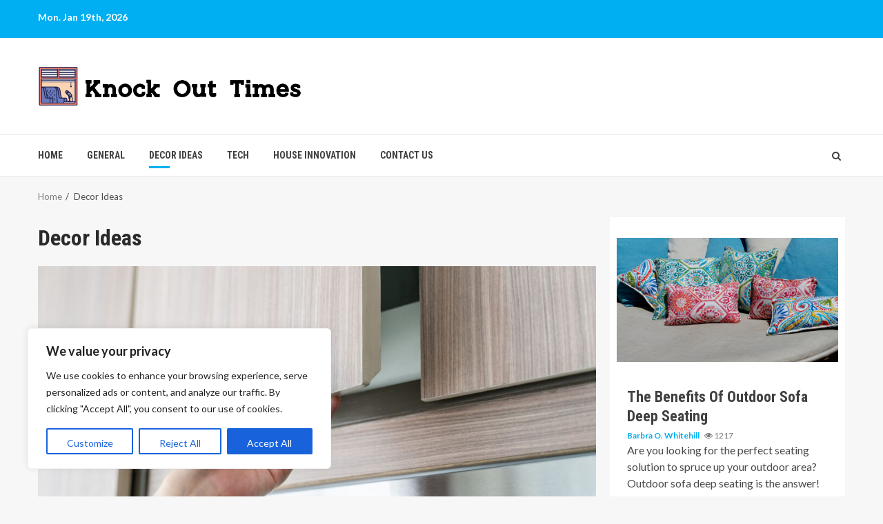

--- FILE ---
content_type: text/css
request_url: https://knockouttimes.com/wp-content/cache/autoptimize/css/autoptimize_single_7a2f132e657475dc2743b1f696f1b3a9.css?ver=6.9
body_size: 20191
content:
html{font-family:'Lato',sans-serif;font-size:100%;-webkit-text-size-adjust:100%;-ms-text-size-adjust:100%;text-rendering:auto;-webkit-font-smoothing:antialiased;-moz-osx-font-smoothing:grayscale}body{margin:0}article,aside,details,figcaption,figure,footer,header,main,menu,nav,section,summary{display:block}audio,canvas,progress,video{display:inline-block;vertical-align:baseline}audio:not([controls]){display:none;height:0}[hidden],template{display:none}a{background-color:transparent}a:active,a:hover{outline:0}abbr[title]{border-bottom:1px dotted}b,strong{font-weight:700}dfn{font-style:italic}h1{font-size:2em;margin:.67em 0}mark{background:#bb1919;color:#000}small{font-size:80%}sub,sup{font-size:75%;line-height:0;position:relative;vertical-align:baseline}sup{top:-.5em}sub{bottom:-.25em}img{border:0}svg:not(:root){overflow:hidden}figure{margin:1em 40px}hr{box-sizing:content-box;height:0}pre{overflow:auto}code,kbd,pre,samp{font-family:monospace,monospace;font-size:1em}button,input,optgroup,select,textarea{color:inherit;font:inherit;margin:0}button{overflow:visible}button,select{text-transform:none}button,html input[type=button],input[type=reset],input[type=submit]{-webkit-appearance:button;cursor:pointer}button[disabled],html input[disabled]{cursor:default}button::-moz-focus-inner,input::-moz-focus-inner{border:0;padding:0}input{line-height:normal}input[type=checkbox],input[type=radio]{box-sizing:border-box;padding:0}input[type=number]::-webkit-inner-spin-button,input[type=number]::-webkit-outer-spin-button{height:auto}input[type=search]::-webkit-search-cancel-button,input[type=search]::-webkit-search-decoration{-webkit-appearance:none}.btn-style1 a:visited,.btn-style1 a,button,input[type=button],input[type=reset],input[type=submit]{border:none;border-radius:0;background:#bb1919;color:#fff;font-size:12px;line-height:normal;height:38px;padding:10px 16px;transition:all .3s ease-out;text-transform:uppercase;font-weight:700}.btn-style1 a:visited,.btn-style1 a{display:inline-block;height:auto}.checkbox,.radio{display:inline-block}fieldset{border:1px solid silver;margin:0 2px;padding:.35em .625em .75em}legend{border:0;padding:0}textarea{overflow:auto}optgroup{font-weight:700}table{border-collapse:collapse;border-spacing:0}td,th{padding:10px;border-top-width:1px;border-top-style:solid;border-left-width:1px;border-left-style:solid}tr:last-child th,tr:last-child td{border-bottom-width:1px;border-bottom-style:solid}td:last-child,th:last-child{border-right-width:1px;border-right-style:solid}body,button,input,select,optgroup,textarea{color:#4a4a4a;font-family:'Lato',sans-serif;font-size:1rem;font-size:16px;line-height:1.5}button,input,select,optgroup,textarea{border:1px solid #dcdcdc}h1,h2,h3,h4,h5,h6{clear:both;color:#000;line-height:1.3}.site-title,h1,h2,h3,h4,h5,h6{font-family:'Roboto',sans-serif;font-weight:700}p{margin-bottom:15px;font-family:'Lato',sans-serif}dfn,cite,em,i{font-style:italic}blockquote{font-style:italic;border:0;position:relative;text-align:center;font-size:1.5625em;line-height:1.44;margin-top:2.57143em;margin-bottom:2.14286em;padding-top:1.71429em;padding-bottom:1.71429em}blockquote blockquote{font-size:1em;margin-bottom:0;padding-bottom:0}blockquote blockquote:after{border-bottom:0}@media not screen and (min-width:992px){blockquote{font-size:1.125em;line-height:1.33333;margin-top:2.66667em;margin-bottom:2em;padding:.66667em;padding-top:1.33333em;padding-bottom:1.33333em}}blockquote:before{content:"\201C";position:absolute;top:-.45em;left:0;color:#000;background:0 0;z-index:1;font-size:100px;opacity:.5;-webkit-transform:translateX(-50%);transform:translateX(-50%)}blockquote:after{content:"";display:none;width:9em;margin-left:-4.5em;position:absolute;top:0;bottom:0;left:50%;border:1px solid #e5e5e5;border-left:0;border-right:0}blockquote cite{display:block;margin-top:1.5em;font-size:.57143em;line-height:1.5;font-style:normal}address{margin:0 0 1.5em}abbr,acronym{border-bottom:1px dotted #666;cursor:help}mark,ins{text-decoration:none}big{font-size:125%}html{box-sizing:border-box}*,*:before,*:after{box-sizing:inherit}body{background-color:#f7f7f7}hr{background-color:#ccc;border:0;height:1px;margin-bottom:1.5em}ul,ol{margin:0;padding:0;list-style:none}li>ul,li>ol{margin-bottom:0;margin-left:1.5em}dl{border:2px solid #e8e8e8;padding:2.5em}dt{text-align:left;font-size:130%;font-weight:700}dd{margin:0;padding:0 0 1em}img{height:auto;max-width:100%}figure{margin:0 auto}table{margin:0 0 1.5em;width:100%}#af-preloader{width:100%;height:100%;position:fixed;background-color:#fff;z-index:99999999;top:0;left:0}#loader-wrapper{position:absolute;top:50%;left:50%;-webkit-transform:translate(-50%,-50%);transform:translate(-50%,-50%)}.load__animation{border:5px solid #d6d6d6;border-top-color:#e50914;height:100px;width:100px;border-radius:100%;position:relative;top:0;left:0;right:0;bottom:0;margin:auto;-webkit-animation:turn 1.5s linear infinite;-o-animation:turn 1.5s linear infinite;animation:turn 1.5s linear infinite}@keyframes turn{from{transform:rotate(0deg)}to{transform:rotate(360deg)}}.load__title{color:#fff;font-size:2rem}@keyframes loadPage{0%{opacity:1}50%{opacity:.5}100%{opacity:1}}.elementor-html #af-preloader{display:none}a{color:#bb1919;text-decoration:none}a:visited{color:#bb1919}a:hover,a:focus,a:active{color:#bb1919;outline:0;text-decoration:none}a:focus{outline:1px dotted}a:hover,a:active{outline:0;text-decoration:none}.col-1{width:100%}.col-2{width:50%}.col-3{width:33.33%}.col-4{width:25%}.col-5{width:20%}.col-16{width:16.6667%}.col-40{width:40%}.col-60{width:60%}.col-66{width:66.67%}.col-75{width:75%}.float-l{float:left}.pad{padding-left:10px;padding-right:10px}.read-details.pad{padding-left:15px;padding-right:15px}.ptb-10{padding-top:10px;padding-bottom:10px}.read-details.ptb-10{padding-top:10px;padding-bottom:15px}.marg-10-lr{margin-right:10px;margin-left:10px}.marg-btm-lr{margin-bottom:10px}.af-container-row{margin-right:-10px;margin-left:-10px}.container-wrapper:before,.container-wrapper:after{content:"";display:table}.container-wrapper:after{clear:both}.container-wrapper{max-width:1200px;margin:0 auto;padding-left:15px;padding-right:15px}.af-wide-layout .container-wrapper{max-width:none}.af-boxed-layout .af-whole-wrapper{max-width:1200px;margin:0 auto;background:#f4f4f4}.af-boxed-layout .af-whole-wrapper .af-banner-wrapper{padding-left:0;padding-right:0}.af-banner-wrapper{max-width:1200px;margin:0 auto;padding-left:15px;padding-right:15px}.pos-rel{position:relative}.container-wrapper #primary{width:70%;padding-right:10px}.container-wrapper #secondary{width:30%;padding-left:10px}#content.container-wrapper{display:flex;flex-wrap:wrap;align-items:flex-start}@media only screen and (min-width:991px){body.aft-sticky-sidebar #secondary{position:sticky;bottom:0;align-self:flex-end}}body.full-width-content #primary,.container-wrapper #primary.aft-no-sidebar{width:100%;padding:0}.container-wrapper #primary,.container-wrapper #secondary{float:left}body.align-content-right .container-wrapper #primary,body.align-content-right .container-wrapper #secondary{float:right}body.align-content-right .container-wrapper #primary{padding-right:0;padding-left:10px}body.align-content-right .container-wrapper #secondary{padding-right:10px;padding-left:0}.af-flex-container{display:flex}.no-main-banner-and-featured-section section.section-block-upper{margin-top:20px}body.align-content-right #content.container-wrapper{flex-direction:row-reverse}.aft-small-social-menu{text-align:right}.social-widget-menu ul li,.aft-small-social-menu ul li{display:inline-block}.social-widget-menu ul li a,.aft-small-social-menu ul li a{font-size:14px;font-family:FontAwesome;line-height:1;vertical-align:middle}.social-widget-menu ul li a:after,.aft-small-social-menu ul li a:after{vertical-align:middle;font-family:FontAwesome;font-size:14px;line-height:1;vertical-align:middle}.social-widget-menu ul li a,.aft-small-social-menu ul li a,.em-author-details ul li a{display:block;width:30px;height:30px;font-size:18px;line-height:29px;position:relative;text-align:center}.social-widget-menu ul li a,.em-author-details ul li a,.aft-small-social-menu ul li a{color:#fff}.em-author-details ul li a[href*="facebook.com"],.social-widget-menu ul li a[href*="facebook.com"],.aft-small-social-menu ul li a[href*="facebook.com"]{color:#3b5999}#sidr .social-widget-menu ul li a[href*="facebook.com"],#secondary .social-widget-menu ul li a[href*="facebook.com"]{background-color:#3b5999}.em-author-details ul li a[href*="dribbble.com"],.social-widget-menu ul li a[href*="dribbble.com"],.aft-small-social-menu ul li a[href*="dribbble.com"]{color:#ea4c89}#sidr .social-widget-menu ul li a[href*="dribbble.com"],#secondary .social-widget-menu ul li a[href*="dribbble.com"]{background-color:#ea4c89}.em-author-details ul li a[href*="vk.com"],.social-widget-menu ul li a[href*="vk.com"],.aft-small-social-menu ul li a[href*="vk.com"]{color:#4c75a3}#sidr .social-widget-menu ul li a[href*="vk.com"],#secondary .social-widget-menu ul li a[href*="vk.com"]{background-color:#4c75a3}.em-author-details ul li a[href*="twitter.com"],.social-widget-menu ul li a[href*="twitter.com"],.aft-small-social-menu ul li a[href*="twitter.com"]{color:#55acee}#sidr .social-widget-menu ul li a[href*="twitter.com"],#secondary .social-widget-menu ul li a[href*="twitter.com"]{background-color:#55acee}.em-author-details ul li a[href*="linkedin.com"],.social-widget-menu ul li a[href*="linkedin.com"],.aft-small-social-menu ul li a[href*="linkedin.com"]{color:#0077b5}#sidr .social-widget-menu ul li a[href*="linkedin.com"],#secondary .social-widget-menu ul li a[href*="linkedin.com"]{background-color:#0077b5}.em-author-details ul li a[href*="instagram.com"],.social-widget-menu ul li a[href*="instagram.com"],.aft-small-social-menu ul li a[href*="instagram.com"]{color:#3f729b}#sidr .social-widget-menu ul li a[href*="instagram.com"],#secondary .social-widget-menu ul li a[href*="instagram.com"]{background-color:#3f729b}.em-author-details ul li a[href*="youtube.com"],.social-widget-menu ul li a[href*="youtube.com"],.aft-small-social-menu ul li a[href*="youtube.com"]{color:#cd201f}#sidr .social-widget-menu ul li a[href*="youtube.com"],#secondary .social-widget-menu ul li a[href*="youtube.com"]{background-color:#cd201f}.em-author-details ul li a[href*="vimeo.com"],.social-widget-menu ul li a[href*="vimeo.com"],.aft-small-social-menu ul li a[href*="vimeo.com"]{color:#1ab7ea}#sidr .social-widget-menu ul li a[href*="vimeo.com"],#secondary .social-widget-menu ul li a[href*="vimeo.com"]{background-color:#1ab7ea}.em-author-details ul li a[href*="plus.google.com"],.social-widget-menu ul li a[href*="plus.google.com"],.aft-small-social-menu ul li a[href*="plus.google.com"]{color:#dd4b39}#sir .social-widget-menu ul li a[href*="plus.google.com"],#secondary .social-widget-menu ul li a[href*="plus.google.com"]{background-color:#dd4b39}.em-author-details ul li a[href*="pinterest.com"],.social-widget-menu ul li a[href*="pinterest.com"],.aft-small-social-menu ul li a[href*="pinterest.com"]{color:#bd081c}#sidr .social-widget-menu ul li a[href*="pinterest.com"],#secondary .social-widget-menu ul li a[href*="pinterest.com"]{background-color:#bd081c}.em-author-details ul li a[href*="tumblr.com"],.social-widget-menu ul li a[href*="tumblr.com"],.aft-small-social-menu ul li a[href*="tumblr.com"]{color:#34465d}#sidr .social-widget-menu ul li a[href*="tumblr.com"],#secondary .social-widget-menu ul li a[href*="tumblr.com"]{background-color:#34465d}.em-author-details ul li a[href*="wordpress.org"],.social-widget-menu ul li a[href*="wordpress.org"],.aft-small-social-menu ul li a[href*="wordpress.org"]{color:#21759b}#sidr .social-widget-menu ul li a[href*="wordpress.org"],#secondary .social-widget-menu ul li a[href*="wordpress.org"]{background-color:#21759b}.em-author-details ul li a[href*="whatsapp.com"],.social-widget-menu ul li a[href*="whatsapp.com"],.aft-small-social-menu ul li a[href*="whatsapp.com"]{color:#25d366}#sidr .social-widget-menu ul li a[href*="whatsapp.com"],#secondary .social-widget-menu ul li a[href*="whatsapp.com"]{background-color:#25d366}.em-author-details ul li a[href*="reddit.com"],.social-widget-menu ul li a[href*="reddit.com"],.aft-small-social-menu ul li a[href*="reddit.com"]{color:#ff5700}#sidr .social-widget-menu ul li a[href*="reddit.com"],#secondary .social-widget-menu ul li a[href*="reddit.com"]{background-color:#ff5700}.aft-small-social-menu ul a[href*="dribbble.com"]:after,.social-widget-menu ul a[href*="dribbble.com"]:before{content:"\f17d"}.aft-small-social-menu ul a[href*="facebook.com"]:after,.social-widget-menu ul a[href*="facebook.com"]:before{content:"\f09a"}.aft-small-social-menu ul a[href*="vk.com"]:after,.social-widget-menu ul a[href*="vk.com"]:before{content:"\f189"}.aft-small-social-menu ul a[href*="twitter.com"]:after,.social-widget-menu ul a[href*="twitter.com"]:before{content:"\f099"}.aft-small-social-menu ul a[href*="linkedin.com"]:after,.social-widget-menu ul a[href*="linkedin.com"]:before{content:"\f0e1"}.aft-small-social-menu ul a[href*="instagram.com"]:after,.social-widget-menu ul a[href*="instagram.com"]:before{content:"\f16d"}.aft-small-social-menu ul a[href*="youtube.com"]:after,.social-widget-menu ul a[href*="youtube.com"]:before{content:"\f167"}.aft-small-social-menu ul a[href*="vimeo.com"]:after,.social-widget-menu ul a[href*="vimeo.com"]:before{content:"\f27d"}.aft-small-social-menu ul a[href*="plus.google.com"]:after,.social-widget-menu ul a[href*="plus.google.com"]:before{content:"\f0d5"}.aft-small-social-menu ul a[href*="pinterest.com"]:after,.social-widget-menu ul a[href*="pinterest.com"]:before{content:"\f0d2"}.aft-small-social-menu ul a[href*="tumblr.com"]:after,.social-widget-menu ul a[href*="tumblr.com"]:before{content:"\f173"}.aft-small-social-menu ul a[href*="wordpress.org"]:after,.social-widget-menu ul a[href*="wordpress.org"]:before,.aft-small-social-menu ul a[href*="wordpress.com"]:after,.social-widget-menu ul a[href*="wordpress.com"]:before{content:"\f19a"}.aft-small-social-menu ul a[href*="whatsapp.com"]:after,.social-widget-menu ul a[href*="whatsapp.com"]:before{content:"\f232"}.aft-small-social-menu ul a[href*="reddit.com"]:after,.social-widget-menu ul a[href*="reddit.com"]:before{content:"\f281"}footer .aft-small-social-menu ul li a,header .top-header .aft-small-social-menu ul li a{color:#fff !important;background-color:transparent;line-height:28px}.af-middle-header{padding:30px 0}header.header-layout-compressed .aft-small-social-menu ul li a{color:#404040 !important}.top-bar-flex{display:flex;align-items:center;position:relative;min-height:30px}.top-bar-left{display:flex;align-items:center}.off-cancas-panel{line-height:1}.offcanvas{display:inline-block}.offcanvas-menu{position:relative;overflow:hidden;width:24px;height:17px;margin:0 auto}.offcanvas-menu span{position:absolute;display:inline-block;width:100%;left:0;border-radius:10px;height:3px;background-color:#fff;border-color:#fff;transition:.1s all ease-in}.af-on-right .offcanvas .offcanvas-menu span{left:inherit;right:0}.offcanvas-menu span.mbtn-mid{top:50%;margin-top:-1.5px}.offcanvas-menu span.mbtn-top{width:85%}.offcanvas-menu span.mbtn-bot{bottom:0;width:60%;transition-delay:90ms}.offcanvas:hover .offcanvas-menu span.mbtn-top,.offcanvas:hover .offcanvas-menu span.mbtn-bot{width:100%}.date-bar-left{line-height:1;color:#fff;font-weight:700;font-size:14px}.read-img a.aft-post-image-link{position:absolute;top:0;left:0;width:100%;height:100%;font-size:0;z-index:1}.af-search-wrap{width:25px;position:relative;display:inline-block;text-align:center}.search-icon{display:block;line-height:38px;font-size:14px;color:#404040;font-weight:700;text-align:center;outline:0}.search-icon:visited,.search-icon:hover,.search-icon:focus,.search-icon:active{outline:0;color:#404040}.search-icon:focus{outline:1px dotted}.search-icon:focus-within{outline:1px dotted}.af-search-form{background:#fff;position:absolute;right:0;top:120%;width:325px;text-align:left;visibility:hidden;filter:alpha(opacity=0);opacity:0;margin:0 auto;margin-top:1px;padding:14px;z-index:99;border-radius:0;-webkit-transition:opacity .2s,top .4s,visibility 0s linear .4s;-moz-transition:opacity .2s,top .4s,visibility 0s linear .4s;-ms-transition:opacity .2s,top .4s,visibility 0s linear .4s;-o-transition:opacity .2s,top .4s,visibility 0s linear .4s;transition:opacity .2s,top .4s,visibility 0s linear .4s;-webkit-box-shadow:0 4px 5px 0 rgba(0,0,0,.15);-moz-box-shadow:0 4px 5px 0 rgba(0,0,0,.15);-ms-box-shadow:0 4px 5px 0 rgba(0,0,0,.15);-o-box-shadow:0 4px 5px 0 rgba(0,0,0,.15);box-shadow:0 4px 5px 0 rgba(0,0,0,.15)}.search-overlay.reveal-search .af-search-form{visibility:visible;filter:alpha(opacity=1);opacity:1;z-index:999;top:100%;-webkit-transition:opacity .4s,top .4s;-moz-transition:opacity .4s,top .4s;-ms-transition:opacity .4s,top .4s;-o-transition:opacity .4s,top .4s;transition:opacity .4s,top .4s}.search-form label{width:75%;float:left}input.search-field{float:none;width:100%;padding:0 14px;height:38px;-moz-box-sizing:border-box;box-sizing:border-box;background:#fafafa;border:1px solid #eee;font-size:13px;border-radius:3px 0 0 3px;font-weight:400}input.search-submit{background:#bb1919;border:1px solid #bb1919;border-radius:0 3px 3px 0;color:#fff;padding:0;height:37px;font-size:13px;width:25%;margin:0}.main-navigation .menu-desktop>li,.main-navigation .menu-desktop>ul>li{position:relative;display:inline-block;transition-duration:.5s;text-transform:uppercase;font-size:14px;line-height:19px;padding:20px 25px;padding-left:10px;font-weight:700}.main-navigation ul li a{color:#000;font-family:'Roboto',sans-serif}.main-navigation ul.children li,.main-navigation ul .sub-menu li{display:block;float:none;text-align:left;padding:0;border-top:1px solid #f3f3f3;position:relative}.main-navigation ul.children li:first-child,.main-navigation ul .sub-menu li:first-child{border:none}.main-navigation ul.children li a,.main-navigation ul .sub-menu li a{padding:10px 15px;display:inline-block;position:relative;color:#1c1c1c}.ham{width:23px;height:2px;top:50%;display:block;margin-right:auto;background-color:#000;position:relative;-webkit-transition:all .25s ease-in-out;-moz-transition:all .25s ease-in-out;-ms-transition:all .25s ease-in-out;-o-transition:all .25s ease-in-out;transition:all .25s ease-in-out}.ham:before,.ham:after{position:absolute;content:'';width:100%;height:2px;left:0;top:-8px;background-color:#000;-webkit-transition:all .25s ease-in-out;-moz-transition:all .25s ease-in-out;-ms-transition:all .25s ease-in-out;-o-transition:all .25s ease-in-out;transition:all .25s ease-in-out}.ham:after{top:8px}.ham.exit{background-color:transparent}body.aft-default-mode .ham.exit{background-color:transparent}.ham.exit:before{-webkit-transform:translateY(8px) rotateZ(-45deg);-moz-transform:translateY(8px) rotateZ(-45deg);-ms-transform:translateY(8px) rotateZ(-45deg);-o-transform:translateY(8px) rotateZ(-45deg);transform:translateY(8px) rotateZ(-45deg)}.ham.exit:after{-webkit-transform:translateY(-8px) rotateZ(45deg);-moz-transform:translateY(-8px) rotateZ(45deg);-ms-transform:translateY(-8px) rotateZ(45deg);-o-transform:translateY(-8px) rotateZ(45deg);transform:translateY(-8px) rotateZ(45deg)}.menu-toggle,.main-navigation.toggled ul{display:block}.main-navigation .toggle-menu{width:40px;text-align:center;cursor:pointer;font-size:15px;display:none;padding:25px;padding-left:0;background-color:transparent;color:inherit}.main-navigation .toggle-menu:focus{outline:1px dotted}.main-navigation .toggle-menu:focus-within{outline:1px dotted}.main-navigation .menu .menu-mobile{margin:0;list-style:none;text-align:left;z-index:9999;background-color:#fff;display:none;position:absolute;top:100%;left:0;width:100%}.main-navigation .menu .menu-mobile li{padding:0}.main-navigation .menu .menu-mobile li a{display:block;color:#000;text-decoration:none;position:relative;padding:15px 25px;padding-left:10px;padding-right:30px;border-top:1px solid #f7f7f7;-webkit-transition:all .3s ease;-moz-transition:all .3s ease;-ms-transition:all .3s ease;-o-transition:all .3s ease;transition:all .3s ease}.main-navigation .menu .menu-mobile li .sub-menu{list-style:none;padding:0;margin:0;border-top:1px solid #464646;display:none}.main-navigation ul li.page_item_has_children>a:after,.main-navigation ul li.menu-item-has-children>a:after{content:"\f107";font-family:FontAwesome;padding:0 5px;color:inherit;font-size:inherit;display:inline-block}.header-layout-compressed-centered .main-navigation ul li.page_item_has_children>a:after,.header-layout-compressed-centered .main-navigation ul li.menu-item-has-children>a:after{content:"\f105"}.main-navigation ul.children li.page_item_has_children>a:after,.main-navigation ul .sub-menu li.menu-item-has-children>a:after{display:none}@media only screen and (min-width:992px){.main-navigation .menu ul ul li{width:210px}.main-navigation .menu ul>li>a{position:relative;display:block}.header-layout-compressed-centered .main-navigation .menu ul ul a,.main-navigation .menu ul ul a{color:#000;display:block;padding:15px 25px;padding-left:10px;padding-right:30px;line-height:inherit}.main-navigation .menu ul ul{position:absolute;text-align:left;visibility:hidden;filter:alpha(opacity=0);opacity:0;margin:0 auto;padding:0;box-shadow:0 5px 5px rgba(0,0,0,.3);-webkit-transition:opacity .2s,top .4s,visibility 0s linear .4s;-moz-transition:opacity .2s,top .4s,visibility 0s linear .4s;-ms-transition:opacity .2s,top .4s,visibility 0s linear .4s;-o-transition:opacity .2s,top .4s,visibility 0s linear .4s;transition:opacity .2s,top .4s,visibility 0s linear .4s}.main-navigation .menu li:focus-within>ul{visibility:visible;filter:alpha(opacity=1);opacity:1;z-index:999;-webkit-transition:opacity .4s,top .4s;-moz-transition:opacity .4s,top .4s;-ms-transition:opacity .4s,top .4s;-o-transition:opacity .4s,top .4s;transition:opacity .4s,top .4s}.main-navigation .menu li:focus>ul,.main-navigation .menu li:hover>ul{visibility:visible;filter:alpha(opacity=1);opacity:1;z-index:999;-webkit-transition:opacity .4s,top .4s;-moz-transition:opacity .4s,top .4s;-ms-transition:opacity .4s,top .4s;-o-transition:opacity .4s,top .4s;transition:opacity .4s,top .4s}.main-navigation .menu>ul>li>ul{top:110%;left:0;background-color:#fff}.main-navigation .menu>ul>li:last-child>ul{left:auto;right:0}.main-navigation .menu>ul>li:focus-within>ul{top:100%}.main-navigation .menu>ul>li:focus>ul,.main-navigation .menu>ul>li:hover>ul{top:100%}.main-navigation .menu ul ul ul{top:-20px;left:100%;background-color:#fff;display:none}.main-navigation .menu>ul>li:last-child ul ul,.main-navigation .menu>ul>li:nth-last-child(2) ul ul{left:-100%}.main-navigation .menu ul ul li:focus-within>ul{top:0;display:block}.main-navigation .menu ul ul li:focus>ul,.main-navigation .menu ul ul li:hover>ul{top:0;display:block}}.main-navigation .menu li a button.mobile-has-submenu{display:none}@media only screen and (max-width:992px){.main-navigation .menu li a button.mobile-has-submenu{display:block}.site .site-header{display:block;padding-bottom:10px;padding-top:10px}.main-navigation .menu .menu-mobile li a button{position:absolute;top:0;right:0;bottom:0;width:30px;z-index:1;background-color:transparent;padding:25px 20px;color:#404040}.main-navigation .menu .menu-mobile li a button:before,.main-navigation .menu .menu-mobile li a button:after{content:'';width:13px;height:2px;background-color:#000;position:absolute;margin:auto;top:0;right:0;bottom:0;left:0}.main-navigation .menu .menu-mobile li a button:after{width:2px;height:13px}.main-navigation .menu .menu-mobile li a button.active:after{opacity:0}.main-navigation .menu .menu-mobile li a button:focus-within{outline:1px dotted}}.main-navigation .menu-description{position:absolute;top:-12px;left:calc(100% - 0px);background-color:#bb1919;font-size:9px;padding:2px 4px;line-height:10px;color:#fff;z-index:1}.main-navigation .menu-description:after{position:absolute;content:'';width:0;height:0;border-left:0 solid transparent;border-right:5px solid transparent;border-top:5px solid #bb1919;left:3px;bottom:-4px}.main-navigation .menu-item-has-children .menu-description{left:calc(100% - 10px)}.main-navigation .sub-menu .menu-description{top:50%;left:inherit;transform:translateY(-50%);margin:0 5px}.main-navigation .sub-menu .menu-description:after{display:none}.exclusive-posts{font-size:14px;line-height:45px;margin:10px 0 0;position:relative;background-color:#fff}.exclusive-posts .exclusive-now{background:#bb1919;float:left;text-transform:uppercase;position:relative;padding:0 15px;margin-right:5px;color:#fff}.exclusive-slides{padding:0 5px;overflow:hidden}.exclusive-slides .marquee{width:10000pc}.exclusive-posts .marquee a{padding:0 25px;font-weight:700;color:#404040;display:inline-block}.exclusive-posts .marquee a img{width:25px;height:auto;margin-right:5px}@media only screen and (max-width:640px){.exclusive-posts .exclusive-now{width:100%}.exclusive-slides{clear:both}}.alert-spinner{width:20px;height:20px;display:inline-block;margin-right:5px;position:relative;vertical-align:middle}.double-bounce1,.double-bounce2{background:#fff;width:100%;height:100%;border-radius:50%;opacity:.7;position:absolute;top:-2px;left:0;-webkit-animation:sk-bounce 2s infinite ease-in-out;animation:sk-bounce 2s infinite ease-in-out}.double-bounce2{-webkit-animation-delay:-1s;animation-delay:-1s}@-webkit-keyframes sk-bounce{0%,100%{-webkit-transform:scale(0)}50%{-webkit-transform:scale(1)}}@keyframes sk-bounce{0%,100%{transform:scale(0);-webkit-transform:scale(0)}50%{transform:scale(1);-webkit-transform:scale(1)}}@media only screen and (min-width:992px){.magnitude-header .main-navigation .menu-desktop>ul>li:hover>a:before,.magnitude-header .main-navigation .menu-desktop>ul>li.current-menu-item>a:before{position:absolute;content:'';left:0;bottom:-9px;height:3px;width:30px;background-color:#bb1919}.magnitude-header .main-navigation .menu-desktop.hide-menu-border>ul>li:hover>a:before,.magnitude-header .main-navigation .menu-desktop.hide-menu-border>ul>li.current-menu-item>a:before{display:none}.magnitude-header .main-navigation .menu-desktop>ul>li.current-menu-item:hover>a:before{-webkit-animation:af-no-animation .3s ease-in-out;-moz-animation:af-no-animation .3s ease-in-out;-o-animation:af-no-animation .3s ease-in-out;animation:af-no-animation .3s ease-in-out}.magnitude-header .main-navigation .menu-desktop>ul>li:hover>a:before{-webkit-animation:af-menu-animation .3s ease-in-out;-moz-animation:af-menu-animation .3s ease-in-out;-o-animation:af-menu-animation .3s ease-in-out;animation:af-menu-animation .3s ease-in-out}@-webkit-keyframes af-menu-animation{0%{width:0}100%{width:20px}}@-moz-keyframes af-menu-animation{0%{width:0}100%{width:20px}}@-o-keyframes af-menu-animation{0%{width:0}100%{width:20px}}@keyframes af-menu-animation{0%{width:0}100%{width:20px}}}.af-header-image.data-bg{position:relative;background-size:cover;background-position:center;background-repeat:no-repeat}.af-header-image.data-bg:before{position:absolute;content:'';top:0;left:0;height:100%;width:100%;background:#000;opacity:.33}.af-header-image.data-bg>div{position:relative}.header-layout-compressed.header-layout-compressed-centered .logo{padding:10px 0;text-align:center}.header-layout-compressed.header-layout-compressed-centered .bottom-header .bottom-navcontainer{display:flex;position:relative;justify-content:space-between}.site-branding .site-title{margin:0}.site-description{margin-bottom:0}.header-layout-compressed.header-layout-compressed-centered span.ham-name,.header-layout-compressed.header-layout-compressed-centered span.center-burger-menu{display:none}.header-layout-compressed.header-layout-compressed-centered .search-overlay,.header-layout-compressed.header-layout-compressed-centered .af-search-wrap{display:flex;align-items:center;justify-content:center}.header-layout-compressed .date-bar-mid,.header-layout-compressed .compress-bar-mid,.header-layout-compressed .center-burger{display:flex}.header-layout-compressed.header-layout-compressed-centered .compress-bar-mid,.header-layout-compressed .date-bar-mid{align-items:center}@media only screen and (min-width:992px){.header-layout-compressed.header-layout-compressed-centered .compress-bar-mid{order:1;width:25%}.header-layout-compressed.header-layout-compressed-centered .compress-bar-left{order:2;width:60%;justify-content:center}.header-layout-compressed.header-layout-compressed-centered .compress-bar-right{order:3;width:25%;justify-content:space-between}.header-layout-compressed.header-layout-compressed-centered span.ham-name{display:flex;align-items:center;font-weight:700;margin-left:6px;line-height:1;text-transform:uppercase}.header-layout-compressed.header-layout-compressed-centered .center-burger{position:relative;padding:10px 0}.header-layout-compressed.header-layout-compressed-centered span.center-burger-menu{display:inline-block}.header-layout-compressed.header-layout-compressed-centered .navigation-container{position:absolute;top:100%;left:0;width:250px;text-align:left;visibility:hidden;filter:alpha(opacity=0);opacity:0;margin:0 auto;padding:0;background-color:#fff;box-shadow:0 5px 5px rgba(0,0,0,.3);-webkit-transition:opacity .2s,top .4s,visibility 0s linear .4s;-moz-transition:opacity .2s,top .4s,visibility 0s linear .4s;-ms-transition:opacity .2s,top .4s,visibility 0s linear .4s;-o-transition:opacity .2s,top .4s,visibility 0s linear .4s;transition:opacity .2s,top .4s,visibility 0s linear .4s}.header-layout-compressed.header-layout-compressed-centered .center-burger:focus-within .navigation-container{visibility:visible;filter:alpha(opacity=1);opacity:1;z-index:999;-webkit-transition:opacity .4s,top .4s;-moz-transition:opacity .4s,top .4s;-ms-transition:opacity .4s,top .4s;-o-transition:opacity .4s,top .4s;transition:opacity .4s,top .4s}.header-layout-compressed.header-layout-compressed-centered .center-burger:hover .navigation-container,.header-layout-compressed.header-layout-compressed-centered .center-burger:focus .navigation-container{visibility:visible;filter:alpha(opacity=1);opacity:1;z-index:999;-webkit-transition:opacity .4s,top .4s;-moz-transition:opacity .4s,top .4s;-ms-transition:opacity .4s,top .4s;-o-transition:opacity .4s,top .4s;transition:opacity .4s,top .4s}.header-layout-compressed.header-layout-compressed-centered .main-navigation .menu-desktop>li,.header-layout-compressed.header-layout-compressed-centered .main-navigation .menu-desktop>ul>li{display:block;padding:15px 20px;border-top:1px solid #f3f3f3}.header-layout-compressed.header-layout-compressed-centered .main-navigation .menu-desktop>li:first-child,.header-layout-compressed.header-layout-compressed-centered .main-navigation .menu-desktop>ul>li:first-child{border:none}.header-layout-compressed.header-layout-compressed-centered .main-navigation .menu>ul>li>ul{left:100%}.header-layout-compressed.header-layout-compressed-centered .main-navigation .menu>ul>li:focus-within>ul{top:0;left:100%}.header-layout-compressed.header-layout-compressed-centered .main-navigation .menu>ul>li:focus>ul,.header-layout-compressed.header-layout-compressed-centered .main-navigation .menu>ul>li:hover>ul{top:0;left:100%}.header-layout-compressed.header-layout-compressed-centered .main-navigation .menu>ul>li:last-child>ul{right:inherit}.header-layout-compressed.header-layout-compressed-centered .main-navigation .menu>ul>li:last-child ul ul,.header-layout-compressed.header-layout-compressed-centered .main-navigation .menu>ul>li:nth-last-child(2) ul ul{left:100%}.header-layout-compressed.header-layout-compressed-centered .main-navigation .menu-item-has-children .menu-description,.header-layout-compressed.header-layout-compressed-centered .main-navigation .menu-description{left:inherit;transform:translateY(0%);margin:0 5px;position:inherit;top:inherit}.header-layout-compressed.header-layout-compressed-centered .main-navigation .menu-description:after{display:none}}@media only screen and (max-width:991px){.header-layout-compressed.header-layout-compressed-centered .menu.main-menu.menu-desktop.show-menu-border,.header-layout-compressed.header-layout-compressed-centered nav.main-navigation,.header-layout-compressed.header-layout-compressed-centered .navigation-container{display:flex}.header-layout-compressed .compress-bar-flex{flex-wrap:wrap;position:relative}.header-layout-compressed .compress-bar-right{order:1;width:100%;justify-content:space-between}.header-layout-compressed .compress-bar-right .off-cancas-panel{order:1}.header-layout-compressed .compress-bar-right .af-search-wrap{order:3}.header-layout-compressed .compress-bar-right .aft-small-social-menu{order:2}.af-on-right .offcanvas .offcanvas-menu span{right:inherit;left:0}.header-layout-compressed .compress-bar-nav{margin-right:0}.header-layout-compressed .compress-bar-mid{order:3}.header-layout-compressed .compress-bar-left{order:2}.header-layout-compressed .logo{text-align:left}.header-layout-compressed .main-navigation .toggle-menu{padding-left:15px;padding-right:0}}.magnitude-header .top-header{background-color:#bb1919;padding:10px 0}.magnitude-header .af-boxed .top-header{padding-bottom:70px}.magnitude-header .bottom-pos-rel{position:relative}.header-layout-compressed-full .logo{padding:10px 0}.header-layout-compressed-full .logo .site-title{margin:0;margin-bottom:0}.header-layout-compressed-full .logo .site-description{margin-bottom:0}.header-layout-compressed-full .bottom-bar-flex{display:flex;justify-content:space-between}.magnitude-header .af-boxed .bottom-bar-up{position:absolute;top:-60px;left:0;z-index:99999;width:100%;background-color:#fff}.header-layout-compressed-full .bottom-nav{display:flex;align-items:center}.magnitude-header .main-navigation .menu-desktop .menu-mobile>li{display:block}.header-layout-compressed-full .main-navigation .menu-desktop>ul>li>a{position:relative;opacity:1}.header-layout-compressed-full .main-navigation .menu-desktop>ul>li:hover>a,.header-layout-compressed-full .main-navigation .menu-desktop>ul>li.current-menu-item>a{opacity:1}.magnitude-header .af-boxed .bottom-bar-up{padding:0 15px}.magnitude-header .full-width .top-header{padding-bottom:15px}.magnitude-header .full-width .bottom-bar-up{position:relative;top:0;background-color:transparent}.header-layout-compressed-full .full-width .bottom-header{background-color:#fff}.magnitude-header .full-width.af-transparent-head .bottom-header{position:relative}.magnitude-header .full-width.af-transparent-head .af-for-transparent{position:absolute;width:100%;top:0;left:0;z-index:99999}.magnitude-header .full-width.af-transparent-head .af-for-transparent:before{position:absolute;content:'';top:0;left:0;height:100%;width:100%;background:-moz-linear-gradient(bottom,rgba(0,0,0,0) 0%,rgba(0,0,0,.75) 100%);background:-webkit-linear-gradient(bottom,rgba(0,0,0,0) 0%,rgba(0,0,0,.75) 100%);background:linear-gradient(to top,rgba(0,0,0,0) 0%,rgba(0,0,0,.75) 100%);filter:progid:DXImageTransform.Microsoft.gradient(startColorstr='#00000000',endColorstr='#a6000000',GradientType=0)}.magnitude-header .full-width.af-transparent-head .af-for-transparent .search-icon,.magnitude-header .full-width.af-transparent-head .af-for-transparent .search-icon:visited,.magnitude-header .full-width.af-transparent-head .af-for-transparent .search-icon:hover,.magnitude-header .full-width.af-transparent-head .af-for-transparent .search-icon:focus,.magnitude-header .full-width.af-transparent-head .af-for-transparent .search-icon:active{color:#fff}.header-layout-compressed-full.magnitude-header .full-width.af-transparent-head .af-for-transparent .main-navigation .menu>ul>li>a{color:#fff}.magnitude-header.header-layout-compressed-centered .full-width.af-transparent-head .af-for-transparent .center-burger-menu .ham:before,.magnitude-header.header-layout-compressed-centered .full-width.af-transparent-head .af-for-transparent .center-burger-menu .ham:after,.magnitude-header.header-layout-compressed-centered .full-width.af-transparent-head .af-for-transparent .center-burger-menu .ham{background-color:#fff}body:not(.home) .magnitude-header .top-header{padding-bottom:15px}body:not(.home) .magnitude-header .full-width.af-transparent-head .af-for-transparent,body:not(.home) .magnitude-header .bottom-bar-up{position:relative;top:inherit}body:not(.home) .magnitude-header .full-width.af-transparent-head .af-for-transparent:before{display:none}body:not(.home) .magnitude-header .af-boxed .bottom-bar-up{padding:0;background-color:transparent}body:not(.home) .magnitude-header .bottom-header{background-color:#fff}body:not(.home) .magnitude-header .full-width.af-transparent-head .af-for-transparent .search-icon,body:not(.home) .magnitude-header .full-width.af-transparent-head .af-for-transparent .search-icon:visited,body:not(.home) .magnitude-header .full-width.af-transparent-head .af-for-transparent .search-icon:hover,body:not(.home) .magnitude-header .full-width.af-transparent-head .af-for-transparent .search-icon:focus,body:not(.home) .magnitude-header .full-width.af-transparent-head .af-for-transparent .search-icon:active,body:not(.home) .header-layout-compressed-full .full-width.af-transparent-head .af-for-transparent .main-navigation .menu>ul>li>a{color:#000}body:not(.home) .magnitude-header.header-layout-compressed-centered .full-width.af-transparent-head .af-for-transparent .center-burger-menu .ham:before,body:not(.home) .magnitude-header.header-layout-compressed-centered .full-width.af-transparent-head .af-for-transparent .center-burger-menu .ham:after,body:not(.home) .magnitude-header.header-layout-compressed-centered .full-width.af-transparent-head .af-for-transparent .center-burger-menu .ham{background-color:#000}@media (min-width:992px){.header-layout-compressed-full .menu-desktop>ul.menu,.header-layout-compressed-full ul.menu-desktop{display:flex;flex-wrap:wrap;justify-content:flex-end}}.header-layout-default,.header-layout-centered{background-color:#fff}.header-layout-centered .date-bar-left{margin-left:0}.header-layout-centered .mid-bar-flex{display:flex;justify-content:center}.header-layout-centered .af-search-mid,.header-layout-centered .off-cancas-panel{display:flex;align-items:center}.header-layout-compressed-full .off-cancas-panel,.header-layout-default .off-cancas-panel,.header-layout-centered .off-cancas-panel{margin-right:10px}.header-layout-default .logo,.header-layout-centered .logo{padding:10px 0;text-align:center}.header-layout-centered .bottom-nav{text-align:center;position:relative}.header-layout-default .main-navigation .menu-desktop>li:first-child,.header-layout-default .main-navigation .menu-desktop>ul>li:first-child{padding-left:0}.header-layout-centered .top-bar-right{text-align:right;display:flex;align-items:center;justify-content:flex-end}.header-layout-centered .aft-small-social-menu{display:inline-block}@media only screen and (max-width:991px){.header-layout-centered .main-navigation .toggle-menu{margin:0 auto}}.header-layout-default .af-bottom-head-nav,.header-layout-default .af-middle-container{display:flex;justify-content:space-between;align-items:center}.header-layout-default .af-middle-container .logo{padding-right:10px;width:35%;text-align:left}.header-layout-default .af-middle-container .header-advertise{padding:10px;padding-right:0}.header-layout-default .af-bottom-header{position:relative;border-bottom:1px solid;border-top:1px solid;border-color:#eaeaea}.header-layout-centered .header-advertise{padding-bottom:10px;text-align:center}.header-layout-centered .header-advertise .banner-promotions-wrapper+.banner-promotions-wrapper{margin-top:10px}@media only screen and (max-width:991px){.header-layout-default .af-middle-container{flex-wrap:wrap}.header-layout-default .af-middle-container .logo{padding-right:0;width:100%;text-align:center}}.header-layout-compressed{background-color:#fff}.header-layout-compressed .compress-bar-flex{display:flex;justify-content:space-between}.header-layout-compressed .offcanvas,.header-layout-compressed .off-cancas-panel,.header-layout-compressed .compress-bar-right,.header-layout-compressed .af-search-wrap,.header-layout-compressed .compress-bar-left{display:flex}.header-layout-compressed .offcanvas,.header-layout-compressed .compress-bar-right,.header-layout-compressed .af-search-wrap{align-items:center}.header-layout-compressed .af-search-wrap{justify-content:center}.header-layout-compressed .compress-bar-nav{display:flex;margin-right:15px}.header-layout-compressed.header-layout-compressed-centered .compress-bar-nav{align-items:center}.header-layout-compressed .compress-bar-mid .date-bar-mid{color:#404040;line-height:normal}.header-layout-compressed:not(.header-layout-compressed-centered) .menu-desktop,.header-layout-compressed:not(.header-layout-compressed-centered) nav.main-navigation,.header-layout-compressed:not(.header-layout-compressed-centered) .main-navigation>.menu,.header-layout-compressed:not(.header-layout-compressed-centered) .compress-bar-nav .navigation-container{display:flex}.header-layout-compressed .main-navigation .menu-desktop>li,.header-layout-compressed .main-navigation .menu-desktop>ul>li{align-items:center}.header-layout-compressed .offcanvas-menu span{background-color:#000}.header-layout-compressed:not(.header-layout-compressed-centered) .compress-bar-logo .logo{padding:10px;text-align:left;padding-left:0}.header-layout-compressed:not(.header-layout-compressed-centered) .center-burger>span{display:none}@media (max-width:1200px) and (min-width:1025px){.header-layout-compressed:not(.header-layout-compressed-centered) .compress-bar-mid{max-width:600px}}@media (max-width:1024px) and (min-width:993px){.header-layout-compressed:not(.header-layout-compressed-centered) .compress-bar-mid{max-width:550px}}@media (min-width:992px){.header-layout-compressed:not(.header-layout-compressed-centered) .main-navigation .menu-desktop>ul>li{padding-right:15px}.header-layout-compressed:not(.header-layout-compressed-centered) .main-navigation>.menu>.menu-desktop,.header-layout-compressed:not(.header-layout-compressed-centered) ul#primary-menu{display:flex;align-content:center;flex-wrap:wrap}}@media (max-width:992px){.header-layout-compressed .compress-bar-mid .date-bar-mid{display:none}}.screen-reader-text{border:0;clip:rect(1px,1px,1px,1px);clip-path:inset(50%);height:1px;margin:-1px;overflow:hidden;padding:0;position:absolute !important;width:1px;word-wrap:normal !important}.screen-reader-text:focus{background-color:#f1f1f1;border-radius:3px;box-shadow:0 0 2px 2px rgba(0,0,0,.6);clip:auto !important;clip-path:none;color:#21759b;display:block;font-size:14px;font-size:.875rem;font-weight:700;height:auto;left:5px;line-height:normal;padding:15px 23px 14px;text-decoration:none;top:5px;width:auto;z-index:100000}.alignleft{display:inline;float:left;margin-right:1.5em}.alignright{display:inline;float:right;margin-left:1.5em}.aligncenter{clear:both;display:block;margin-left:auto;margin-right:auto}.read-single{margin-bottom:20px}.read-img img{width:100%}.read-img.read-bg-img a{display:block;height:100%;width:100%;font-size:0;position:absolute;top:0;left:0}.read-img.read-bg-img img{width:100%;height:100%;object-fit:cover}.read-img.read-bg-img{background-size:cover;background-position:center;background-repeat:no-repeat;background-color:#e0e0e0;height:180px}.aft-masonry-archive-posts .read-img{min-height:100px;background-color:#e0e0e0}.full-width-content .af-reated-posts .read-img.read-bg-img{height:230px}.af-wide-layout .archive-layout-grid .read-img.read-bg-img,.af-wide-layout .af-main-banner-latest-posts.grid-layout .read-img.read-bg-img,.af-wide-layout .featured-posts .read-img.read-bg-img{height:230px}.af-wide-layout .magnitude_posts_grid .read-img.read-bg-img{height:240px}.af-wide-layout.align-content-left .content-area .magnitude_posts_grid .read-img.read-bg-img,.af-wide-layout.align-content-right .content-area .magnitude_posts_grid .read-img.read-bg-img{height:200px}.read-title h4{font-size:16px;margin:3px 0 5px}.read-title h4 a{color:#404040}article.sticky .read-single{position:relative}article.sticky .read-single:before{position:absolute;content:'';top:0;left:0;height:100%;width:100%;opacity:.1;background-color:#bb1919}article.sticky .read-details{position:relative}.af-main-banner-featured-posts .read-title h4,.af-main-banner-latest-posts .read-title h4,.above-footer-widget-section .read-title h4{font-size:18px}.read-categories>ul,.read-categories>div{display:inline-block}.read-categories{padding:5px 0 0}.af-post-slider .read-details .read-categories,.af-banner-carousel.common-carousel .read-details .read-categories,.banner-grid-wrapper .grid-item .read-details .read-categories,.banner-single-slider-1 .read-details .read-categories{padding:10px 0 0}.figure-categories,.read-categories{line-height:11px}.cat-links{line-height:11px}.cat-links li{display:inline-block;font-size:14px;margin-right:5px;margin-bottom:5px;line-height:11px}.cat-links li a{display:block;color:#bb1919;font-size:11px;line-height:11px;white-space:nowrap;word-wrap:normal;letter-spacing:0;transition:.3s;border-radius:2px;font-weight:700;text-transform:uppercase}.cat-links li a:after{content:"\2219";color:inherit;font-weight:700;padding:0 0 0 2px}a.magnitude-categories.category-color-1{color:#bb1919}a.magnitude-categories.category-color-2{color:#b1207e}a.magnitude-categories.category-color-3{color:#075fa5}a.magnitude-categories.category-color-4{color:#e40752}a.magnitude-categories.category-color-5{color:#ea8d03}a.magnitude-categories.category-color-6{color:#ff5722}a.magnitude-categories.category-color-7{color:#404040}.af-cat-widget-carousel a.magnitude-categories{display:inline-block;padding:4px 6px;font-weight:700}.cat-links li:last-child a:after,.af-cat-widget-carousel a.magnitude-categories:after{display:none}.af-cat-widget-carousel a.magnitude-categories.category-color-1{background-color:#bb1919;color:#fff}.af-cat-widget-carousel a.magnitude-categories.category-color-2{background-color:#b1207e;color:#fff}.af-cat-widget-carousel a.magnitude-categories.category-color-3{background-color:#075fa5;color:#fff}.af-cat-widget-carousel a.magnitude-categories.category-color-4{background-color:#e40752;color:#fff}.af-cat-widget-carousel a.magnitude-categories.category-color-5{background-color:#ea8d03;color:#fff}.af-cat-widget-carousel a.magnitude-categories.category-color-6{background-color:#ff5722;color:#fff}.af-cat-widget-carousel a.magnitude-categories.category-color-7{background-color:#404040;color:#fff}.af-post-format{display:inline-block;margin-right:5px;letter-spacing:0}.read-img .af-post-format{position:absolute;bottom:15px;left:15px}body.single-post .entry-header .read-details .af-post-format i,.banner-grid-wrapper .af-post-format i,.slick-slide .af-post-format i,.read-img .af-post-format i{position:relative;width:30px;height:30px;text-align:center;line-height:31px;background-color:#bb1919;color:#fff;border-radius:100%}body.single-post.aft-secondary-gradient-color .entry-header .read-details .af-post-format i,body.aft-secondary-gradient-color .banner-grid-wrapper .af-post-format i,body.aft-secondary-gradient-color .slick-slide .af-post-format i,body.aft-secondary-gradient-color .read-img .af-post-format i{background:#efa732;background:-moz-linear-gradient(-45deg,rgba(239,167,50,1) 0%,rgba(231,56,39,1) 100%);background:-webkit-linear-gradient(-45deg,rgba(239,167,50,1) 0%,rgba(231,56,39,1) 100%);background:linear-gradient(135deg,rgba(239,167,50,1) 0%,rgba(231,56,39,1) 100%);filter:progid:DXImageTransform.Microsoft.gradient(startColorstr='#efa732',endColorstr='#e73827',GradientType=1)}.af-post-carousel .slick-slide .af-post-format i{margin-bottom:0}span.min-read{font-size:12px;font-weight:700;font-family:'Roboto',sans-serif}.read-single span.min-read{display:inline-block}body:not(.single) .read-single span.min-read{color:#fff;padding:5px 10px;border-radius:3px;letter-spacing:.5px;background-color:rgba(156,156,156,.3)}.read-details .entry-meta{font-size:12px}.single .post-item-metadata.entry-meta{font-size:16px}.read-img span.min-read{position:absolute;bottom:15px;left:15px;color:#fff;margin-bottom:0}.read-img .af-post-format+span.min-read{left:55px;bottom:15px}.read-details .entry-meta .author-links>span,.read-details .entry-meta span.min-read{padding-right:5px}.read-details .entry-meta span.posts-date,.read-details .entry-meta span.aft-comment-view-share{opacity:.75}.header-after1,.widget-title{position:relative;margin-bottom:20px;margin-top:20px}.header-after1,.widget-title{font-size:22px}.header-after1 span:after,.widget-title span:after{display:inline-block;content:'';width:30px;height:3px;background-color:#bb1919;position:absolute;top:50%;margin:0 10px;transform:translateY(-50%)}body.widget-title-border-right .header-after1 span:after,body.widget-title-border-right .widget-title span:after{transform:translateY(-50%)}body.widget-title-border-left .header-after1 span,body.widget-title-border-left .widget-title span{padding-left:40px}body.widget-title-border-left .header-after1 span:after,body.widget-title-border-left .widget-title span:after{left:0;margin-left:0}body.widget-title-border-bottom .header-after1,body.widget-title-border-bottom .widget-title{padding-bottom:10px;margin-bottom:10px;font-size:22px}body.widget-title-border-bottom .header-after1 span:after,body.widget-title-border-bottom .widget-title span:after{top:inherit;bottom:2px;left:0;margin:0;transform:translateY(0%)}body.widget-title-border-none .header-after1 span:after,body.widget-title-border-none .widget-title span:after{display:none}.af-widget-body{margin-top:20px}.af-title-subtitle-wrap+.af-widget-body{margin-top:0}.af-widget-body.call-to-action{margin-top:0}.af-widget-carousel{position:relative;overflow:hidden}.af-widget-carousel .slide-icon{position:absolute;top:50%;transform:translateY(-50%);font-size:14px;width:30px;height:30px;background:#fff;text-align:center;line-height:30px;font-family:FontAwesome;z-index:1;visibility:hidden;opacity:0;-webkit-transition:.4s;-o-transition:.4s;transition:.4s}.af-widget-carousel .slide-icon:before{font-family:inherit}.af-widget-carousel .slide-icon.slide-prev{left:0}.af-widget-carousel .slide-icon.slide-next{right:0}.slick-item.slick-slide:focus{outline:none}.af-widget-carousel:hover .slide-icon{opacity:.7;visibility:visible}.af-widget-carousel .slide-icon:hover{opacity:1}.banner-single-slider-1-wrap{margin-bottom:20px}.af-cat-widget-carousel .af-post-format,.af-cat-widget-carousel .category-color-1,.af-cat-widget-carousel .read-details .entry-meta span a,.af-cat-widget-carousel .read-details .entry-meta span,.af-cat-widget-carousel .read-title h4 a{color:#fff}.banner-single-slider-1 .read-img .aft-comment-view-share{margin-left:0;position:relative;z-index:1}body.aft-header-layout-boxed .aft-main-banner-section .read-img .aft-comment-view-share,body.aft-header-layout-transparent .aft-main-banner-section .read-img .aft-comment-view-share{display:none}.af-banner-thumbnail-holder{position:absolute;bottom:0;width:100%}.af-post-slider-thumbnail .read-single,.af-banner-slider-thumbnail .read-single{margin-bottom:0;padding:15px 10px;border-top:2px solid transparent;min-height:105px;z-index:1}.af-post-thumbnail-holder .af-double-column.list-style .read-bg-img,.af-banner-thumbnail-holder .af-double-column.list-style .read-bg-img{height:60px;width:60px;min-width:60px;border-radius:100%}.af-post-thumbnail-holder .af-double-column.list-style .read-bg-img+.read-details,.af-banner-thumbnail-holder .af-double-column.list-style .read-bg-img+.read-details{width:75%}.af-post-thumbnail-holder .af-double-column.list-style .read-details,.af-banner-thumbnail-holder .af-double-column.list-style .read-details{width:100%}.af-post-thumbnail-holder .af-double-column.list-style .read-details .read-title h4,.af-banner-thumbnail-holder .af-double-column.list-style .read-details .read-title h4{font-size:16px}.af-post-thumbnail-holder .af-double-column.list-style .read-details.pad,.af-banner-thumbnail-holder .af-double-column.list-style .read-details.pad{padding-right:0;position:relative}.af-post-slider-thumbnail .slick-current .read-single,.af-banner-slider-thumbnail .slick-current .read-single{border-top-color:#bb1919}.af-post-slider-thumbnail .read-single:before,.af-banner-slider-thumbnail .read-single:before{position:absolute;content:'';height:100%;width:100%;background:#fff;opacity:1;top:0;left:0}.af-banner-slider-thumbnail .af-double-column.list-style .read-title h4{color:#000;font-size:14px}.banner-single-slider-1-wrap.horizontal .banner-single-slider-1 .read-details{padding-bottom:150px}.banner-single-slider-1-wrap.horizontal .af-banner-thumbnail-holder .read-single{min-height:115px}.af-post-thumbnail-holder .af-post-slider-thumbnail.bottom .read-single{min-height:124px}.af-post-thumbnail-holder .af-post-slider-thumbnail.side .read-single{min-height:110px}.magnitude_posts_slider_widget .side .af-post-thumbnail-holder,.banner-single-slider-1-wrap.vertical .af-banner-thumbnail-holder{position:absolute;bottom:inherit;top:50%;transform:translateY(-50%);width:100%}.banner-single-slider-1-wrap.vertical .af-banner-thumbnail-holder .container-wrapper{position:relative}.magnitude_posts_slider_widget .side .af-post-thumbnail-holder .af-thumb-post-vert,.banner-single-slider-1-wrap.vertical .af-banner-thumbnail-holder .af-thumb-banner-vert{position:absolute;right:15px;top:50%;transform:translateY(-50%)}.magnitude_posts_slider_widget .side .af-post-thumbnail-holder .af-thumb-post-vert{right:0}.banner-single-slider-1-wrap.vertical .af-banner-slider-thumbnail.vertical .read-single{min-height:100px;border-left:2px solid transparent;border-top:none}.banner-single-slider-1-wrap.vertical .af-banner-slider-thumbnail.vertical .slick-current .read-single{border-left-color:#bb1919}.magnitude_posts_slider_widget .side .af-post-thumbnail-holder .af-post-slider-thumbnail.side,.banner-single-slider-1-wrap.vertical .af-banner-slider-thumbnail.vertical{max-width:300px;margin-left:auto;float:right}.banner-single-slider-1-wrap.vertical .banner-single-slider-1 .read-details .forvertical-wrapper{max-width:750px}.magnitude_posts_slider_widget .side .af-post-slider-thumbnail .read-single:before,.af-banner-slider-thumbnail.transparent .read-single:before{position:absolute;content:'';height:100%;width:100%;background:#000;opacity:.1;top:0;left:0}.af-banner-slider-thumbnail.transparent .slick-current .read-single:before{opacity:.2}.af-banner-slider-thumbnail.transparent.vertical .read-single:before{opacity:.3}.magnitude_posts_slider_widget .side .af-post-slider-thumbnail .slick-current .read-single:before,.af-banner-slider-thumbnail.transparent.vertical .slick-current .read-single:before{opacity:.4}.magnitude_posts_slider_widget .side .af-post-slider-thumbnail .read-title h4,.af-banner-slider-thumbnail.transparent .af-double-column.list-style .read-title h4{color:#fff}.af-main-banner-navcontrols{position:absolute;width:100%;max-width:1200px;top:50%;left:50%;height:1px;padding:0 15px;z-index:999;transform:translate(-50%,-50%);opacity:0;visibility:hidden;-webkit-transition:opacity .2s visibility .2s linear;-moz-transition:opacity .2s visibility .2s linear;-ms-transition:opacity .2s visibility .2s linear;-o-transition:opacity .2s visibility .2s linear;transition:opacity .2s visibility .2s linear}.af-wide-layout .af-main-banner-navcontrols{max-width:none}.aft-main-banner-wrapper:hover .af-main-banner-navcontrols{opacity:1;visibility:visible}.af-widget-carousel .af-main-banner-navcontrols .slide-icon{position:relative;transform:translateY(0px);display:inline-block !important;opacity:.5;-webkit-transition:opacity .2s linear;-moz-transition:opacity .2s linear;-ms-transition:opacity .2s linear;-o-transition:opacity .2s linear;transition:opacity .2s linear}.af-widget-carousel .af-main-banner-navcontrols .slide-icon.slide-prev{float:left}.af-widget-carousel .af-main-banner-navcontrols .slide-icon.slide-next{float:right}.af-widget-carousel .af-main-banner-navcontrols .slide-icon.slide-prev:hover,.af-widget-carousel .af-main-banner-navcontrols .slide-icon.slide-next:hover{opacity:1}.af-banner-wrapper .af-banner-thumbnail-holder .container-wrapper,.af-banner-wrapper .af-main-banner-navcontrols{padding:0}.banner-single-slider-1-wrap.side .banner-single-slider-1 .read-img{height:535px}.magnitude_youtube_video_slider_widget .side .vid-main-wrapper,.banner-single-slider-1-wrap.side .banner-single-slider-1{width:75%;float:left;padding-right:0}.magnitude_youtube_video_slider_widget .side .vid-main-wrapper{width:85%}.magnitude_youtube_video_slider_widget .side .af-video-slider,.banner-single-slider-1-wrap.side .af-banner-thumbnail-holder{width:25%;float:left;position:inherit;bottom:inherit}.magnitude_youtube_video_slider_widget .side .af-video-slider{width:15%}.banner-single-slider-1-wrap.side .af-banner-thumbnail-holder .container-wrapper{padding:0}.magnitude_posts_slider_widget .side .af-post-slider-thumbnail .read-single,.banner-single-slider-1-wrap.side .af-banner-slider-thumbnail .read-single{border-top:none;border-left:3px solid transparent}.magnitude_posts_slider_widget .side .af-post-slider-thumbnail .slick-current .read-single,.banner-single-slider-1-wrap.side .af-banner-slider-thumbnail .slick-current .read-single{border-left-color:#bb1919}.banner-single-slider-1-wrap.side .af-banner-slider-thumbnail.transparent .slick-current .read-single:before,.banner-single-slider-1-wrap.side .af-banner-slider-thumbnail.transparent .read-single:before{background-color:#fff;opacity:1}.banner-single-slider-1-wrap.side .af-banner-slider-thumbnail.transparent .af-double-column.list-style .read-title h4{color:#000}.banner-single-slider-1-wrap.side-caption .banner-single-slider-1 .read-single{display:flex}.banner-single-slider-1-wrap.side-caption .banner-single-slider-1 .read-img{width:75%;height:535px}.banner-single-slider-1-wrap.side-caption .banner-single-slider-1 .read-details{width:25%;position:inherit;background-color:#000}.banner-single-slider-1-wrap.side-caption .af-main-banner-navcontrols{width:auto;height:auto;left:0;bottom:0;top:inherit;transform:translate(0,0);padding:0;visibility:visible;opacity:1}.banner-single-slider-1-wrap.side-caption .af-main-banner-navcontrols .slide-icon{top:0;width:50px;height:50px;font-size:20px;line-height:50px}.af-banner-carousel .slick-list{margin-right:-5px;margin-left:-5px}.af-banner-carousel .slick-slide{padding-right:5px;padding-left:5px}.af-wrapper .af-banner-carousel .read-img.read-bg-img{height:250px}.af-banner-carousel .read-img.read-bg-img{height:460px}.af-widget-carousel.aft-carousel{margin:10px}.af-banner-carousel.common-carousel .read-details{position:absolute;bottom:0;left:0;width:100%;color:#fff;padding:20px;z-index:1;background:-moz-linear-gradient(top,rgba(0,0,0,0) 0%,rgba(0,0,0,.75) 100%);background:-webkit-linear-gradient(top,rgba(0,0,0,0) 0%,rgba(0,0,0,.75) 100%);background:linear-gradient(to bottom,rgba(0,0,0,0) 0%,rgba(0,0,0,.75) 100%);filter:progid:DXImageTransform.Microsoft.gradient(startColorstr='#00000000',endColorstr='#a6000000',GradientType=0)}.af-banner-carousel.af-carousel-3.image-square .read-img.read-bg-img{height:280px}.af-banner-carousel.af-carousel-4.image-square .read-img.read-bg-img{height:250px}.af-banner-carousel .read-title h4{font-size:34px;line-height:1.2}.af-carousel-center .read-img .aft-comment-view-share,.af-carousel-center .read-details{display:none}.af-carousel-center .slick-active.slick-center .read-img .aft-comment-view-share,.af-carousel-center .slick-active.slick-center .read-details{display:block}.banner-grid-wrapper{margin:10px 10px 20px}.home:not(.af-wide-layout):not(.af-boxed-layout) .af-banner-wrapper .banner-grid-wrapper{margin:10px -5px 20px}.af-banner-wrapper .banner-grid-wrapper{margin-top:10px;margin-bottom:20px}.banner-grid-wrapper .container-wrapper{padding:0}.banner-grid-wrapper .common-grid{float:left;margin-bottom:10px}.banner-grid-wrapper .grid-item{margin:0 5px;overflow:hidden}.banner-grid-wrapper:not(.grid-layout-default) .grid-item .author-links a,.banner-grid-wrapper:not(.grid-layout-default) .grid-item .read-title a,.banner-grid-wrapper:not(.grid-layout-default) .grid-item{color:#fff}.banner-grid-wrapper .grid-item .read-single{margin-bottom:0}.banner-grid-wrapper .grid-item .read-img{height:248px}.banner-grid-wrapper .grid-item .read-details{position:absolute;left:0;bottom:0;width:100%;padding:15px;z-index:1;background:-moz-linear-gradient(top,rgba(0,0,0,0) 0%,rgba(0,0,0,.5) 50%,rgba(0,0,0,.85) 100%);background:-webkit-linear-gradient(top,rgba(0,0,0,0) 0%,rgba(0,0,0,.5) 50%,rgba(0,0,0,.85) 100%);background:linear-gradient(to bottom,rgba(0,0,0,0) 0%,rgba(0,0,0,.5) 50%,rgba(0,0,0,.85) 100%);filter:progid:DXImageTransform.Microsoft.gradient(startColorstr='#00000000',endColorstr='#a6000000',GradientType=0)}.banner-grid-wrapper .common-grid .read-title h4{font-size:22px}.grid-layout-default>.common-grid{width:33.33%}.grid-layout-default.extended>.common-grid{width:33.33%}.grid-layout-default>.common-grid .read-single{display:flex;align-items:center}.grid-layout-default>.common-grid .read-single .read-img{width:50%;height:140px;float:left}.grid-layout-default>.common-grid .read-single .entry-meta{display:none}.grid-layout-default>.common-grid:nth-child(2) .read-single .entry-meta{display:inline-block}.grid-layout-default>.common-grid .read-single .read-details{width:75%;float:left;padding:0;padding-left:15px;padding-right:15px;position:inherit;background:0 0;left:inherit;bottom:inherit}.grid-layout-default>.common-grid .read-single .read-img .aft-comment-view-share,.grid-layout-default>.common-grid .read-single .read-img .min-read{display:none}.grid-layout-default>.common-grid .read-single .read-details .read-title h4{font-size:18px}.grid-layout-default .first-grid-item-warpper{width:41.67%;float:left}.grid-layout-default .first-grid-item-warpper .common-grid{width:100%}.grid-layout-default .first-grid-item-warpper .common-grid .read-img{height:440px}.grid-layout-default .first-grid-item-warpper .common-grid .read-title h4{font-size:34px}.grid-layout-default .common-grid.secondary-grid{width:25%}.grid-layout-default .common-grid.secondary-grid .read-single{flex-wrap:wrap}.grid-layout-default .common-grid.secondary-grid .read-single .read-details,.grid-layout-default .common-grid.secondary-grid .read-single .read-img{width:100%}.grid-layout-default .common-grid.secondary-grid .read-single .read-img{height:250px}.grid-layout-default .common-grid.secondary-grid .read-single .read-img .aft-comment-view-share,.grid-layout-default .common-grid.secondary-grid .read-single .read-img .min-read{display:inline-block}.grid-layout-default .common-grid.secondary-grid .read-single .read-details{min-height:190px;display:flex;flex-direction:column;justify-content:center}.grid-layout-default .common-grid.secondary-grid .read-single .read-details .read-title h4{font-size:22px}.af-banner-wrapper .grid-layout-default .first-grid-item-warpper .common-grid .read-img{height:410px}.af-banner-wrapper .grid-layout-default>.common-grid .read-single .read-img{width:50%;height:130px}.af-banner-wrapper .grid-layout-default .common-grid.secondary-grid .read-single .read-img{height:220px;width:100%}.grid-layout-default.layout-2 .first-grid-item-warpper{width:50%}.grid-layout-default.layout-2>.common-grid{width:25%}.grid-layout-default.layout-2>.common-grid .read-single{flex-wrap:wrap}.grid-layout-default.layout-2>.common-grid .read-single .read-img{height:250px}.grid-layout-default.layout-2>.common-grid .read-single .read-details{min-height:190px;display:flex;flex-direction:column;justify-content:center}.grid-layout-default.layout-2>.common-grid .read-single .read-details,.grid-layout-default.layout-2>.common-grid .read-single .read-img{width:100%}.grid-layout-default.layout-2>.common-grid .read-single .read-details .read-title h4{font-size:22px}.grid-layout-default.layout-2>.common-grid .read-single .read-details .entry-meta{display:block}.af-banner-wrapper .grid-layout-default.layout-2>.common-grid .read-single .read-details{min-height:160px}.grid-layout-default.layout-3 .first-grid-item-warpper{width:50%}.grid-layout-default.layout-3>.common-grid{width:25%}.grid-layout-default.layout-3>.common-grid:nth-child(2) .read-single .entry-meta{display:none}.af-banner-wrapper .grid-layout-default.layout-3>.common-grid{width:50%}.af-post-slider .read-img.read-bg-img{height:500px}.banner-single-slider-1 .read-img.read-bg-img:after,.af-post-slider .read-img.read-bg-img:after{position:absolute;content:'';top:0;left:0;height:100%;width:100%;opacity:.7;background-image:linear-gradient(to bottom,transparent,#000)}.af-post-slider .read-details{position:absolute;bottom:0;left:0;padding:30px;padding-bottom:40px;width:100%;color:#fff;z-index:1}.magnitude_posts_slider_widget .side .af-post-slider .read-details{max-width:700px}.content-area .magnitude_posts_slider_widget .side .af-post-slider .read-details{max-width:545px}.af-wide-layout .magnitude_posts_slider_widget .side .af-post-slider .read-details{max-width:750px}.af-wide-layout.align-content-left .content-area .magnitude_posts_slider_widget .side .af-post-slider .read-details,.af-wide-layout.align-content-left .content-area .magnitude_posts_slider_widget .side .af-post-slider .read-details{max-width:700px}.af-post-slider .read-title h4{font-size:34px;font-weight:700}#secondary .af-post-slider .read-img.read-bg-img,#sidr .af-post-slider .read-img.read-bg-img,.site-footer .af-post-slider .read-img.read-bg-img{height:250px}#secondary .af-post-slider .read-img.read-bg-img .aft-comment-view-share,#sidr .af-post-slider .read-img.read-bg-img .aft-comment-view-share,.site-footer .af-post-slider .read-img.read-bg-img .aft-comment-view-share{display:none}#secondary .af-post-slider .read-details,#sidr .af-post-slider .read-details,.site-footer .af-post-slider .read-details{padding:20px;padding-bottom:20px}.af-wide-layout #secondary .af-post-slider .read-img.read-bg-img,.af-wide-layout #sidr .af-post-slider .read-img.read-bg-img,.af-wide-layout .site-footer .af-post-slider .read-img.read-bg-img{height:275px}.af-youtube-slider .slick-list,.af-post-carousel .slick-list{margin-right:-10px;margin-left:-10px}.af-youtube-slider .slick-slide,.af-post-carousel .slick-slide{padding-right:10px;padding-left:10px}.af-wide-layout .af-post-carousel .read-img.read-bg-img{height:220px}.magnitude_author_info_widget .aft-small-social-menu,.magnitude_author_info_widget{text-align:center}.magnitude_author_info_widget .read-img.read-bg-img{width:180px;height:180px;margin:0 auto;border-radius:100%}body.widget-title-border-left .magnitude_author_info_widget .widget-title span:after,body.widget-title-border-bottom .magnitude_author_info_widget .widget-title span:after{top:inherit;bottom:0;left:50%;transform:translateX(-50%)}footer .magnitude_author_info_widget .widget-title,#sidr .magnitude_author_info_widget .widget-title,#secondary .magnitude_author_info_widget .widget-title{margin-bottom:10px;margin-top:5px;padding-bottom:10px}body.widget-title-border-left .magnitude_author_info_widget .widget-title span{padding-left:0}body.widget-title-border-right footer .magnitude_author_info_widget .widget-title,body.widget-title-border-right #sidr .magnitude_author_info_widget .widget-title,body.widget-title-border-right #secondary .magnitude_author_info_widget .widget-title{padding-bottom:0}body.widget-title-border-none footer .magnitude_author_info_widget .widget-title,body.widget-title-border-none #sidr .magnitude_author_info_widget .widget-title,body.widget-title-border-none #secondary .magnitude_author_info_widget .widget-title{padding-bottom:0;margin-bottom:5px}.trending-posts-vertical .slick-list{margin-bottom:-10px}.trending-posts-vertical .read-single{margin-bottom:10px;min-height:85px}.magnitude_tabbed_posts_widget .af-double-column.list-style .read-bg-img,.trending-posts-vertical .af-double-column.list-style .read-bg-img,.af-double-column.list-style .read-bg-img{height:115px;width:50%}.trending-posts-vertical .read-img .trending-no{position:absolute;bottom:5px;left:5px;width:30px;height:30px;text-align:center;line-height:31px;background-color:#bb1919;color:#fff;border-radius:100%;font-weight:700}.trending-posts-vertical .read-title h4{margin-bottom:0}.trending-posts-vertical .read-categories{padding:0}.trending-posts-vertical .read-categories li{float:left;margin-bottom:2px}.trending-posts-vertical .read-categories li:last-child{margin-bottom:2px}.magnitude_tabbed_posts_widget.widget .af-widget-body{margin-top:10px}.magnitude_tabbed_posts_widget.widget .af-tabs{border-bottom:none;font-family:'Roboto',sans-serif}.magnitude_tabbed_posts_widget.widget .af-tabs li a{font-size:18px;font-weight:700;text-transform:capitalize;display:inline-block;padding:0;margin-bottom:20px;margin-top:20px;margin-right:5px;padding-right:10px;outline:none;border:none;opacity:.7;color:#000}.magnitude_tabbed_posts_widget.widget .af-tabs li a i{font-size:16px}.magnitude_tabbed_posts_widget.widget .af-tabs li a:hover{background-color:transparent;border:none;outline:none}.magnitude_tabbed_posts_widget.widget .af-tabs li a.active{position:relative;background-color:transparent;border:none}.magnitude_tabbed_posts_widget.widget .af-tabs li a:hover,.magnitude_tabbed_posts_widget.widget .af-tabs li a.active{opacity:1}.magnitude_tabbed_posts_widget.widget .af-tabs li a.active:after{position:absolute;content:'';left:0;bottom:-9px;height:3px;width:30px;background-color:#bb1919}.magnitude_tabbed_posts_widget.widget .read-single{margin-bottom:10px}.af-double-column.list-style .aft-spotlight-posts-1 .read-single{flex-wrap:wrap}.af-double-column.list-style .aft-spotlight-posts-1 .read-details,.af-double-column.list-style .aft-spotlight-posts-1 .read-bg-img{width:100%}.af-double-column.list-style .aft-spotlight-posts-1 .read-bg-img{height:265px;margin:0}.site-footer .af-double-column.list-style .aft-spotlight-posts-1 .read-bg-img,#sidr .af-double-column.list-style .aft-spotlight-posts-1 .read-bg-img,#secondary .af-double-column.list-style .aft-spotlight-posts-1 .read-bg-img{height:180px}.af-wide-layout .site-footer .af-double-column.list-style .aft-spotlight-posts-1 .read-bg-img,.af-wide-layout #sidr .af-double-column.list-style .aft-spotlight-posts-1 .read-bg-img,.af-wide-layout #secondary .af-double-column.list-style .aft-spotlight-posts-1 .read-bg-img,.af-wide-layout .af-double-column.list-style .aft-spotlight-posts-1 .read-bg-img{height:275px}.af-double-column.list-style .col-1:not(.aft-spotlight-posts-1) .read-details{padding-top:0;padding-bottom:0}.magnitude_posts_list .af-double-column.list-style .read-bg-img,.list-part .af-double-column.list-style .read-bg-img,.af-double-column.list-style .col-1:not(.aft-spotlight-posts-1) .read-bg-img{height:115px;width:50%}.af-wide-layout .af-double-column.list-style .col-1:not(.aft-spotlight-posts-1) .read-bg-img,.af-wide-layout .list-part .af-double-column.list-style .read-bg-img{height:125px;width:50%}.af-wide-layout.align-content-left .list-part .af-double-column.list-style .read-bg-img,.af-wide-layout.align-content-right .list-part .af-double-column.list-style .read-bg-img{height:115px}.af-wide-layout.align-content-left .content-area .list-part .af-double-column.list-style .read-bg-img,.af-wide-layout.align-content-right .content-area .list-part .af-double-column.list-style .read-bg-img{height:125px}.af-wide-layout .magnitude_posts_list .af-double-column.list-style .read-bg-img{height:125px}.af-double-column.list-style .col-1:not(.aft-spotlight-posts-1) .entry-meta,.af-double-column.list-style .col-1:not(.aft-spotlight-posts-1) .af-post-format,.af-double-column.list-style .col-1:not(.aft-spotlight-posts-1) .min-read,.af-double-column.list-style .col-1:not(.aft-spotlight-posts-1) .aft-comment-view-share{display:none}.magnitude_posts_express_list .grid-part .read-img.read-bg-img{height:275px}.site-footer .magnitude_posts_express_list .grid-part .read-img.read-bg-img,#sidr .magnitude_posts_express_list .grid-part .read-img.read-bg-img,#secondary .magnitude_posts_express_list .grid-part .read-img.read-bg-img{height:180px}.af-wide-layout .site-footer .magnitude_posts_express_list .grid-part .read-img.read-bg-img,.af-wide-layout #sidr .magnitude_posts_express_list .grid-part .read-img.read-bg-img,.af-wide-layout #secondary .magnitude_posts_express_list .grid-part .read-img.read-bg-img{height:275px}.magnitude_posts_express_list .grid-part .read-details{display:flex;flex-direction:column;min-height:245px;justify-content:center}.af-wide-layout .magnitude_posts_express_list .grid-part .read-img.read-bg-img{height:310px}.aft-comment-view-share{padding:5px 0;position:relative}.entry-meta div.aft-comment-view-share{display:inline-block}.read-img .aft-comment-view-share{padding:0;margin-left:15px;margin-top:15px;position:absolute;width:100%;top:0;left:0;z-index:1}.aft-comment-view-share>span{width:30px;height:30px;margin-right:2px;border-radius:100%;display:inline-block}.entry-meta .aft-comment-view-share>span{width:auto;height:auto}.aft-comment-view-share>span>a{display:block;text-align:center;line-height:normal;font-size:12px;position:relative}.aft-comment-view-share>span>a{color:#fff}article .aft-comment-view-share>span>a{color:#404040}.aft-comment-view-share>span.aft-jpshare{background-color:rgba(156,156,156,.3)}.aft-comment-view-share>span>i{display:block;text-align:center;line-height:30px;font-size:12px;position:relative}.aft-comment-view-share>span>i{color:#fff}.aft-social-share div.sharedaddy h3.sd-title,.aft-comment-view-share div.sharedaddy h3.sd-title{display:none}.magnitude-customizer div.sharedaddy,.magnitude-widget div.sharedaddy{display:inline-block}.magnitude-customizer div.sharedaddy .sd-content ul,.aft-social-share div.sharedaddy .sd-content ul,.magnitude-widget div.sharedaddy .sd-content ul{margin-bottom:0 !important}.magnitude-customizer div.sharedaddy .sd-content ul li,.magnitude-widget div.sharedaddy .sd-content ul li{margin-bottom:0;padding:0}.magnitude-customizer div.sharedaddy .sd-content ul li:last-child,.magnitude-widget div.sharedaddy .sd-content ul li:last-child{display:none}.magnitude-customizer div.sharedaddy .sd-content ul li a.sd-button,.magnitude-widget div.sharedaddy .sd-content ul li a.sd-button{display:block;width:30px;height:30px;font-size:18px;line-height:24px;position:relative;text-align:center;border-radius:100%;padding:0;border:none}.magnitude-customizer div.sharedaddy .sd-content ul li.share-facebook a.sd-button,.magnitude-widget div.sharedaddy .sd-content ul li.share-facebook a.sd-button{background:#3b5998}.magnitude-customizer div.sharedaddy .sd-content ul li.share-twitter a.sd-button,.magnitude-widget div.sharedaddy .sd-content ul li.share-twitter a.sd-button{background:#00acee}.magnitude-customizer div.sharedaddy .sd-content ul li.share-linkedin a.sd-button,.magnitude-widget div.sharedaddy .sd-content ul li.share-linkedin a.sd-button{background:#0077b5}.magnitude-customizer div.sharedaddy .sd-content ul li.share-skype a.sd-button,.magnitude-widget div.sharedaddy .sd-content ul li.share-skype a.sd-button{background:#00aff0}.magnitude-customizer div.sharedaddy .sd-content ul li.share-pinterest a.sd-button,.magnitude-widget div.sharedaddy .sd-content ul li.share-pinterest a.sd-button{background:#ca1f27}.magnitude-customizer div.sharedaddy .sd-content ul li.share-print a.sd-button,.magnitude-widget div.sharedaddy .sd-content ul li.share-print a.sd-button{background:#e9e9e9}.magnitude-customizer div.sharedaddy .sd-content ul li.share-tumblr a.sd-button,.magnitude-widget div.sharedaddy .sd-content ul li.share-tumblr a.sd-button{background:#2c4762}.magnitude-customizer div.sharedaddy .sd-content ul li.share-telegram a.sd-button,.magnitude-widget div.sharedaddy .sd-content ul li.share-telegram a.sd-button{background:#08c}.magnitude-customizer div.sharedaddy .sd-content ul li.share-jetpack-whatsapp a.sd-button,.magnitude-widget div.sharedaddy .sd-content ul li.share-jetpack-whatsapp a.sd-button{background:#43d854}.magnitude-customizer div.sharedaddy .sd-content ul li.share-reddit a.sd-button,.magnitude-widget div.sharedaddy .sd-content ul li.share-reddit a.sd-button{background:#cee3f8}.magnitude-customizer div.sharedaddy .sd-content ul li.share-pocket a.sd-button,.magnitude-widget div.sharedaddy .sd-content ul li.share-pocket a.sd-button{background:#ee4056}.magnitude-customizer div.sharedaddy .sd-content ul li a.sd-button:before,.magnitude-widget div.sharedaddy .sd-content ul li a.sd-button:before{vertical-align:middle;top:2px !important}.magnitude-customizer .aft-jpshare div.sharedaddy .sd-content ul li a.sd-button:before,.magnitude-widget .aft-jpshare div.sharedaddy .sd-content ul li a.sd-button:before{color:#fff}.magnitude-customizer div.sharedaddy .sd-content ul li a.sd-button>span,.magnitude-widget div.sharedaddy .sd-content ul li a.sd-button>span{display:none}.magnitude-customizer div.sharedaddy .sd-content ul li a.sd-button.no-icon:before,.magnitude-widget div.sharedaddy .sd-content ul li a.sd-button.no-icon:before{display:inline}.magnitude-customizer span.aft-jpshare,.magnitude-widget span.aft-jpshare{display:inline-block}.magnitude-customizer div.sharedaddy,.magnitude-widget div.sharedaddy{position:absolute;left:0;top:0;width:calc(100% - 10px);visibility:hidden}.magnitude-customizer div.sharedaddy .sd-content,.magnitude-widget div.sharedaddy .sd-content{visibility:hidden}.magnitude-customizer div.sharedaddy .sd-content ul li a.sd-button,.magnitude-widget div.sharedaddy .sd-content ul li a.sd-button{opacity:0;-webkit-transform:scale(0);-moz-transform:scale(0);-ms-transform:scale(0);-o-transform:scale(0);transform:scale(0);-webkit-transition:all .25s linear;-moz-transition:all .25s linear;-ms-transition:all .25s linear;-o-transition:all .25s linear;transition:all .25s linear}.magnitude-customizer span.aft-jpshare:hover div.sharedaddy .sd-content,.magnitude-widget span.aft-jpshare:hover div.sharedaddy .sd-content{visibility:visible}.magnitude-customizer span.aft-jpshare:hover div.sharedaddy .sd-content ul li a.sd-button,.magnitude-widget span.aft-jpshare:hover div.sharedaddy .sd-content ul li a.sd-button{-webkit-transform:scale(1);-moz-transform:scale(1);-ms-transform:scale(1);-o-transform:scale(1);transform:scale(1)}.magnitude-customizer span.aft-jpshare:hover div.sharedaddy .sd-content ul li a.sd-button,.magnitude-widget span.aft-jpshare:hover div.sharedaddy .sd-content ul li a.sd-button{opacity:.9}.magnitude-customizer span.aft-jpshare div.sharedaddy .sd-content ul li a.sd-button:hover,.magnitude-widget span.aft-jpshare div.sharedaddy .sd-content ul li a.sd-button:hover{opacity:1}.magnitude-customizer span.aft-jpshare:hover div.sharedaddy .sd-content ul li:nth-child(1) a.sd-button,.magnitude-widget span.aft-jpshare:hover div.sharedaddy .sd-content ul li:nth-child(1) a.sd-button{transition-delay:0ms}.magnitude-customizer span.aft-jpshare:hover div.sharedaddy .sd-content ul li:nth-child(2) a.sd-button,.magnitude-widget span.aft-jpshare:hover div.sharedaddy .sd-content ul li:nth-child(2) a.sd-button{transition-delay:50ms}.magnitude-customizer span.aft-jpshare:hover div.sharedaddy .sd-content ul li:nth-child(3) a.sd-button,.magnitude-widget span.aft-jpshare:hover div.sharedaddy .sd-content ul li:nth-child(3) a.sd-button{transition-delay:.1s}.magnitude-customizer span.aft-jpshare:hover div.sharedaddy .sd-content ul li:nth-child(4) a.sd-button,.magnitude-widget span.aft-jpshare:hover div.sharedaddy .sd-content ul li:nth-child(4) a.sd-button{transition-delay:.15s}.magnitude-customizer span.aft-jpshare:hover div.sharedaddy .sd-content ul li:nth-child(5) a.sd-button,.magnitude-widget span.aft-jpshare:hover div.sharedaddy .sd-content ul li:nth-child(5) a.sd-button{transition-delay:.2s}.magnitude-customizer span.aft-jpshare:hover div.sharedaddy .sd-content ul li:nth-child(6) a.sd-button,.magnitude-widget span.aft-jpshare:hover div.sharedaddy .sd-content ul li:nth-child(6) a.sd-button{transition-delay:.25s}.magnitude-customizer span.aft-jpshare:hover div.sharedaddy .sd-content ul li:nth-child(7) a.sd-button,.magnitude-widget span.aft-jpshare:hover div.sharedaddy .sd-content ul li:nth-child(7) a.sd-button{transition-delay:.3s}.magnitude-customizer span.aft-jpshare:hover div.sharedaddy .sd-content ul li:nth-child(8) a.sd-button,.magnitude-widget span.aft-jpshare:hover div.sharedaddy .sd-content ul li:nth-child(8) a.sd-button{transition-delay:.35s}.magnitude-customizer span.aft-jpshare:hover div.sharedaddy .sd-content ul li:nth-child(9) a.sd-button,.magnitude-widget span.aft-jpshare:hover div.sharedaddy .sd-content ul li:nth-child(9) a.sd-button{transition-delay:.4s}.magnitude-customizer span.aft-jpshare:hover div.sharedaddy .sd-content ul li:nth-child(10) a.sd-button,.magnitude-widget span.aft-jpshare:hover div.sharedaddy .sd-content ul li:nth-child(10) a.sd-button{transition-delay:.45s}.magnitude-customizer span.aft-jpshare:hover div.sharedaddy .sd-content ul li:nth-child(11) a.sd-button,.magnitude-widget span.aft-jpshare:hover div.sharedaddy .sd-content ul li:nth-child(11) a.sd-button{transition-delay:.5s}.magnitude-customizer span.aft-jpshare:hover div.sharedaddy .sd-content ul li:nth-child(12) a.sd-button,.magnitude-widget span.aft-jpshare:hover div.sharedaddy .sd-content ul li:nth-child(12) a.sd-button{transition-delay:.55s}.magnitude-customizer span.aft-jpshare:hover div.sharedaddy .sd-content ul li:nth-child(13) a.sd-button,.magnitude-widget span.aft-jpshare:hover div.sharedaddy .sd-content ul li:nth-child(13) a.sd-button{transition-delay:.6s}.magnitude-customizer span.aft-jpshare:hover div.sharedaddy .sd-content ul li:nth-child(14) a.sd-button,.magnitude-widget span.aft-jpshare:hover div.sharedaddy .sd-content ul li:nth-child(14) a.sd-button{transition-delay:.65s}.magnitude-customizer span.aft-jpshare:hover div.sharedaddy .sd-content ul li:nth-child(15) a.sd-button,.magnitude-widget span.aft-jpshare:hover div.sharedaddy .sd-content ul li:nth-child(15) a.sd-button{transition-delay:.7s}.magnitude-customizer div.sharedaddy .sd-social-official ul li,.magnitude-widget div.sharedaddy .sd-social-official ul li{width:30px !important;height:30px !important;overflow:hidden !important;margin-right:5px !important;position:relative;border-radius:100%;text-align:center}.magnitude-customizer div.sharedaddy .sd-social-official ul li:before,.magnitude-widget div.sharedaddy .sd-social-official ul li:before{position:absolute;top:0;left:0;width:100%;height:100%;background-color:#fff;font-size:14px;font-family:FontAwesome;line-height:30px;vertical-align:middle}.magnitude-customizer div.sharedaddy .sd-social-official ul li>div,.magnitude-widget div.sharedaddy .sd-social-official ul li>div,.magnitude-customizer div.sharedaddy .sd-social-official ul li>iframe,.magnitude-widget div.sharedaddy .sd-social-official ul li>iframe,.magnitude-customizer div.sharedaddy .sd-social-official ul li>a.sd-button,.magnitude-widget div.sharedaddy .sd-social-official ul li>a.sd-button,.magnitude-customizer span.aft-jpshare:hover div.sharedaddy .sd-social-official ul li a.sd-button,.magnitude-widget span.aft-jpshare:hover div.sharedaddy .sd-social-official ul li a.sd-button,.magnitude-customizer div.sharedaddy .sd-social-official ul li>a,.magnitude-widget div.sharedaddy .sd-social-official ul li>a{opacity:.01}.magnitude-customizer div.sharedaddy .sd-social-official ul li.share-facebook:before,.magnitude-widget div.sharedaddy .sd-social-official ul li.share-facebook:before{content:"\f09a"}.magnitude-customizer div.sharedaddy .sd-social-official ul li.share-twitter:before,.magnitude-widget div.sharedaddy .sd-social-official ul li.share-twitter:before{content:"\f099"}.magnitude-customizer div.sharedaddy .sd-social-official ul li.share-jetpack-whatsapp:before,.magnitude-widget div.sharedaddy .sd-social-official ul li.share-jetpack-whatsapp:before{content:"\f232"}.magnitude-customizer div.sharedaddy .sd-social-official ul li.share-pinterest:before,.magnitude-widget div.sharedaddy .sd-social-official ul li.share-pinterest:before{content:"\f231"}.magnitude-customizer div.sharedaddy .sd-social-official ul li.share-linkedin:before,.magnitude-widget div.sharedaddy .sd-social-official ul li.share-linkedin:before{content:"\f0e1"}.magnitude-customizer div.sharedaddy .sd-social-official ul li.share-reddit:before,.magnitude-widget div.sharedaddy .sd-social-official ul li.share-reddit:before{content:"\f281"}.magnitude-customizer div.sharedaddy .sd-social-official ul li.share-pocket:before,.magnitude-widget div.sharedaddy .sd-social-official ul li.share-pocket:before{content:"\f265"}.magnitude-customizer div.sharedaddy .sd-social-official ul li.share-print:before,.magnitude-widget div.sharedaddy .sd-social-official ul li.share-print:before{content:"\f02f"}.magnitude-customizer div.sharedaddy .sd-social-official ul li.share-skype:before,.magnitude-widget div.sharedaddy .sd-social-official ul li.share-skype:before{content:"\f17e"}.magnitude-customizer div.sharedaddy .sd-social-official ul li.share-telegram:before,.magnitude-widget div.sharedaddy .sd-social-official ul li.share-telegram:before{content:"\f2c6"}.magnitude-customizer div.sharedaddy .sd-social-official ul li.share-tumblr:before,.magnitude-widget div.sharedaddy .sd-social-official ul li.share-tumblr:before{content:"\f173"}.magnitude-customizer div.sharedaddy .sd-social-official ul li,.magnitude-widget div.sharedaddy .sd-social-official ul li{opacity:0;-webkit-transform:scale(0);-moz-transform:scale(0);-ms-transform:scale(0);-o-transform:scale(0);transform:scale(0);-webkit-transition:all .25s linear;-moz-transition:all .25s linear;-ms-transition:all .25s linear;-o-transition:all .25s linear;transition:all .25s linear}.magnitude-customizer span.aft-jpshare:hover div.sharedaddy .sd-social-official .sd-content ul li,.magnitude-widget span.aft-jpshare:hover div.sharedaddy .sd-social-official .sd-content ul li{-webkit-transform:scale(1);-moz-transform:scale(1);-ms-transform:scale(1);-o-transform:scale(1);transform:scale(1)}.magnitude-customizer span.aft-jpshare:hover div.sharedaddy .sd-social-official .sd-content ul li,.magnitude-widget span.aft-jpshare:hover div.sharedaddy .sd-social-official .sd-content ul li{opacity:.7}.magnitude-customizer span.aft-jpshare div.sharedaddy .sd-social-official .sd-content ul li:hover,.magnitude-widget span.aft-jpshare div.sharedaddy .sd-social-official .sd-content ul li:hover{opacity:1}.magnitude-customizer span.aft-jpshare:hover div.sharedaddy .sd-content ul li:nth-child(1),.magnitude-widget span.aft-jpshare:hover div.sharedaddy .sd-content ul li:nth-child(1){transition-delay:0ms}.magnitude-customizer span.aft-jpshare:hover div.sharedaddy .sd-content ul li:nth-child(2),.magnitude-widget span.aft-jpshare:hover div.sharedaddy .sd-content ul li:nth-child(2){transition-delay:50ms}.magnitude-customizer span.aft-jpshare:hover div.sharedaddy .sd-content ul li:nth-child(3),.magnitude-widget span.aft-jpshare:hover div.sharedaddy .sd-content ul li:nth-child(3){transition-delay:.1s}.magnitude-customizer span.aft-jpshare:hover div.sharedaddy .sd-content ul li:nth-child(4),.magnitude-widget span.aft-jpshare:hover div.sharedaddy .sd-content ul li:nth-child(4){transition-delay:.15s}.magnitude-customizer span.aft-jpshare:hover div.sharedaddy .sd-content ul li:nth-child(5),.magnitude-widget span.aft-jpshare:hover div.sharedaddy .sd-content ul li:nth-child(5){transition-delay:.2s}.magnitude-customizer span.aft-jpshare:hover div.sharedaddy .sd-content ul li:nth-child(6),.magnitude-widget span.aft-jpshare:hover div.sharedaddy .sd-content ul li:nth-child(6){transition-delay:.25s}.magnitude-customizer span.aft-jpshare:hover div.sharedaddy .sd-content ul li:nth-child(7),.magnitude-widget span.aft-jpshare:hover div.sharedaddy .sd-content ul li:nth-child(7){transition-delay:.3s}.magnitude-customizer span.aft-jpshare:hover div.sharedaddy .sd-content ul li:nth-child(8),.magnitude-widget span.aft-jpshare:hover div.sharedaddy .sd-content ul li:nth-child(8){transition-delay:.35s}.magnitude-customizer span.aft-jpshare:hover div.sharedaddy .sd-content ul li:nth-child(9),.magnitude-widget span.aft-jpshare:hover div.sharedaddy .sd-content ul li:nth-child(9){transition-delay:.4s}.magnitude-customizer span.aft-jpshare:hover div.sharedaddy .sd-content ul li:nth-child(10),.magnitude-widget span.aft-jpshare:hover div.sharedaddy .sd-content ul li:nth-child(10){transition-delay:.45s}.magnitude-customizer span.aft-jpshare:hover div.sharedaddy .sd-content ul li:nth-child(11),.magnitude-widget span.aft-jpshare:hover div.sharedaddy .sd-content ul li:nth-child(11){transition-delay:.5s}.magnitude-customizer span.aft-jpshare:hover div.sharedaddy .sd-content ul li:nth-child(12),.magnitude-widget span.aft-jpshare:hover div.sharedaddy .sd-content ul li:nth-child(12){transition-delay:.55s}.magnitude-customizer span.aft-jpshare:hover div.sharedaddy .sd-content ul li:nth-child(13),.magnitude-widget span.aft-jpshare:hover div.sharedaddy .sd-content ul li:nth-child(13){transition-delay:.6s}.magnitude-customizer span.aft-jpshare:hover div.sharedaddy .sd-content ul li:nth-child(14),.magnitude-widget span.aft-jpshare:hover div.sharedaddy .sd-content ul li:nth-child(14){transition-delay:.65s}.magnitude-customizer span.aft-jpshare:hover div.sharedaddy .sd-content ul li:nth-child(15),.magnitude-widget span.aft-jpshare:hover div.sharedaddy .sd-content ul li:nth-child(15){transition-delay:.7s}article .post-description p:last-child{margin-bottom:0}.list-style .read-single{display:flex;align-items:center}.list-style .read-bg-img{height:265px}.site-footer .magnitude_single_col_categorised_posts .list-style .read-bg-img,#sidr .magnitude_single_col_categorised_posts .list-style .read-bg-img,#secondary .magnitude_single_col_categorised_posts .list-style .read-bg-img{height:180px}.af-wide-layout .site-footer .magnitude_single_col_categorised_posts .list-style .read-bg-img,.af-wide-layout #sidr .magnitude_single_col_categorised_posts .list-style .read-bg-img,.af-wide-layout #secondary .magnitude_single_col_categorised_posts .list-style .read-bg-img{height:275px}.af-wide-layout .list-style .read-bg-img{height:310px}.af-wide-layout .data-bg.read-img.pos-rel.col-4.float-l.read-bg-img{width:40%}.magnitude_posts_express_list .grid-part .read-title h4,.af-double-column.list-style .aft-spotlight-posts-1 .read-title h4,.magnitude_single_col_categorised_posts .read-title h4,.archive-list-post .read-title h4{font-size:22px}article.archive-image-alternate:nth-of-type(even) .list-style .read-single,article.archive-image-right .list-style .read-single{flex-direction:row-reverse}article.archive-image-alternate:nth-of-type(even) .list-style .read-details,article.archive-image-right .list-style .read-details{text-align:right}article.latest-posts-grid{margin-bottom:20px}article.latest-posts-grid .read-single{margin-bottom:0}article.archive-image-up-alternate .archive-grid-post .read-single{display:flex}article:nth-of-type(3n+1).archive-image-up-alternate .archive-grid-post .read-single{flex-direction:column}article:nth-of-type(3n+2).archive-image-up-alternate .archive-grid-post .read-single{flex-direction:column-reverse}article:nth-of-type(3n+3).archive-image-up-alternate .archive-grid-post .read-single{flex-direction:column}.archive-layout-grid.four-col-masonry article:nth-of-type(even).archive-image-up-alternate .archive-grid-post .read-single,.archive-layout-grid.two-col-masonry article:nth-of-type(even).archive-image-up-alternate .archive-grid-post .read-single{flex-direction:column-reverse}.archive-layout-grid.four-col-masonry article:nth-of-type(odd).archive-image-up-alternate .archive-grid-post .read-single,.archive-layout-grid.two-col-masonry article:nth-of-type(odd).archive-image-up-alternate .archive-grid-post .read-single{flex-direction:column}.archive-layout-grid.four-col-masonry article:nth-of-type(5n).archive-image-full-alternate,.archive-layout-grid.two-col-masonry article:nth-of-type(3n).archive-image-full-alternate,.archive-layout-grid.four-col-masonry article:nth-of-type(5n).archive-image-list-alternate,.archive-layout-grid.two-col-masonry article:nth-of-type(3n).archive-image-list-alternate,.archive-layout-grid.three-col-masonry article:nth-of-type(4n).archive-image-full-alternate,.archive-layout-grid.three-col-masonry article:nth-of-type(4n).archive-image-list-alternate{width:100%}.archive-layout-grid.four-col-masonry article:nth-of-type(5n).archive-image-list-alternate .archive-grid-post .read-single,.archive-layout-grid.two-col-masonry article:nth-of-type(3n).archive-image-list-alternate .archive-grid-post .read-single,.archive-layout-grid.three-col-masonry article:nth-of-type(4n).archive-image-list-alternate .archive-grid-post .read-single{display:flex;align-items:center}.archive-layout-grid.four-col-masonry article:nth-of-type(5n).archive-image-list-alternate .archive-grid-post .read-bg-img,.archive-layout-grid.two-col-masonry article:nth-of-type(3n).archive-image-list-alternate .archive-grid-post .read-bg-img,.archive-layout-grid.three-col-masonry article:nth-of-type(4n).archive-image-list-alternate .archive-grid-post .read-bg-img{height:260px;width:50%;float:left}.archive-layout-grid.four-col-masonry article:nth-of-type(5n).archive-image-list-alternate .archive-grid-post .read-details,.archive-layout-grid.two-col-masonry article:nth-of-type(3n).archive-image-list-alternate .archive-grid-post .read-details,.archive-layout-grid.three-col-masonry article:nth-of-type(4n).archive-image-list-alternate .archive-grid-post .read-details{float:left;padding:0 10px;width:50%}.archive-layout-grid.four-col-masonry article:nth-of-type(5n).archive-image-list-alternate .archive-grid-post .read-title h4,.archive-layout-grid.two-col-masonry article:nth-of-type(3n).archive-image-list-alternate .archive-grid-post .read-title h4,.archive-layout-grid.three-col-masonry article:nth-of-type(4n).archive-image-list-alternate .archive-grid-post .read-title h4{font-size:22px}.af-wide-layout .archive-layout-grid.four-col-masonry article:nth-of-type(5n).archive-image-list-alternate .archive-grid-post .read-bg-img,.af-wide-layout .archive-layout-grid.two-col-masonry article:nth-of-type(3n).archive-image-list-alternate .archive-grid-post .read-bg-img,.af-wide-layout .archive-layout-grid.three-col-masonry article:nth-of-type(4n).archive-image-list-alternate .archive-grid-post .read-bg-img{height:300px}.archive-layout-grid.four-col-masonry article:nth-of-type(5n).archive-image-full-alternate .archive-grid-post .read-bg-img,.archive-layout-grid.two-col-masonry article:nth-of-type(3n).archive-image-full-alternate .archive-grid-post .read-bg-img,.archive-layout-grid.three-col-masonry article:nth-of-type(4n).archive-image-full-alternate .archive-grid-post .read-bg-img{height:450px}.af-wide-layout .archive-layout-grid.four-col-masonry article:nth-of-type(5n).archive-image-full-alternate .archive-grid-post .read-bg-img,.af-wide-layout .archive-layout-grid.two-col-masonry article:nth-of-type(3n).archive-image-full-alternate .archive-grid-post .read-bg-img,.af-wide-layout .archive-layout-grid.three-col-masonry article:nth-of-type(4n).archive-image-full-alternate .archive-grid-post .read-bg-img{height:525px}.archive-layout-grid.four-col-masonry article:nth-of-type(5n).archive-image-full-alternate .archive-grid-post .read-title h4,.archive-layout-grid.two-col-masonry article:nth-of-type(3n).archive-image-full-alternate .archive-grid-post .read-title h4,.archive-layout-grid.three-col-masonry article:nth-of-type(4n).archive-image-full-alternate .archive-grid-post .read-title h4{font-size:26px}article.latest-posts-full .read-title h4{font-size:26px}article.latest-posts-full .read-img{height:450px}.af-wide-layout article.latest-posts-full .read-img{height:525px}article.latest-posts-full .read-descprition.full-item-discription{padding:10px}.archive-layout-full:not(.full-image-first) article.latest-posts-full .pad-archive{padding:10px}.archive-layout-full.full-image-first article.latest-posts-full .pad-archive{padding:10px}.archive-layout-full.archive-title-first .read-item{display:flex;flex-direction:column-reverse}.archive-layout-full.archive-title-first .read-item .read-details{padding:10px}.archive-layout-full.archive-image-first .read-descprition.full-item-discription{padding-top:0}a.aft-readmore{font-size:14px}.archive-layout-full.full-with-grid article.col-1{width:33.33%}.archive-layout-full.full-with-grid article.latest-posts-full .read-img{height:180px}.archive-layout-full.full-with-grid .read-item{display:flex;flex-direction:column}.archive-layout-full.full-with-grid article.latest-posts-full .read-descprition.full-item-discription{padding-top:0}.archive-layout-full.full-with-grid article.col-1:not(:nth-of-type(4n+1)) .pad-archive{margin-bottom:0}.archive-layout-full.full-with-grid article.col-1:not(:nth-of-type(4n+1)) .ptb-10{padding-top:0}.archive-layout-full.full-with-grid article.col-1:nth-of-type(4n+1){width:100%}.archive-layout-full.full-with-grid article.latest-posts-full:nth-of-type(4n+1) .read-img{height:450px}.af-wide-layout .archive-layout-full.full-with-grid article.latest-posts-full:nth-of-type(4n+1) .read-img{height:525px}.archive-layout-full.full-with-grid article.col-1.latest-posts-full:not(:nth-of-type(4n+1)) .read-title h4{font-size:22px}.archive-masonry-post .read-title h4{font-size:22px}.two-col-masonry .col-3{width:50%}.two-col-masonry article.latest-posts-grid.col-3 .read-title h4,article.latest-posts-grid .read-title h4{font-size:22px}.two-col-masonry article.col-3 .read-img.read-bg-img{height:255px}.af-wide-layout .two-col-masonry article.col-3 .read-img.read-bg-img{height:295px}.full-width-content .three-col-masonry article.col-3 .read-img.read-bg-img{height:250px}.four-col-masonry .col-3{width:25%}.four-col-masonry article.col-3 .read-title h4,.four-col-masonry article.latest-posts-grid.col-3 .read-title h4{font-size:18px}.magnitude-pagination{text-align:center}.magnitude-pagination .nav-links .page-numbers.current,.magnitude-pagination .nav-links .page-numbers{min-width:30px;height:30px;text-align:center;line-height:28px;font-size:14px;display:inline-block;color:#888;padding:0;border-width:1px;border-style:solid;border-color:#dedede;border-image:initial;text-decoration:none;padding:0 5px}.magnitude-pagination .nav-links .page-numbers.current{color:#fff;background:#212121;border-color:#212121}.magnitude-pagination span.load-btn{color:#404040;border-width:1px;border-style:solid;border-color:#404040;padding:5px 10px}.below-banner-advertisment-section{text-align:center;margin:20px 0}span.af-bg-play.af-hide-iframe,.fluid-width-video-wrapper.af-iframe-added,.af-hide-iframe.af-display-iframe{display:none}.vid-container.af-video-wrap{background-position:center;background-size:cover;background-repeat:no-repeat;margin-bottom:20px;position:relative}span.af-bg-play.af-hide-iframe.af-display-iframe{display:inline-block}.af-bg-play{display:inline-block;text-align:center;margin-right:5px;position:absolute;top:50%;left:50%;transform:translate(-50%,-50%);text-align:center}.af-bg-play i{font-size:25px;width:35px;height:35px;color:#fff;line-height:38px;text-shadow:0px 1px 5px rgba(0,0,0,.3)}.af-bg-play i:after{position:absolute;content:'';top:50%;left:50%;width:55px;height:55px;border:5px solid;border-color:#fff;border-radius:50%;transform:translate(-50%,-50%);box-shadow:0px 0px 5px 0px rgba(0,0,0,.3);box-sizing:border-box}.af-post-slider-thumbnail .slick-track,.af-youtube-slider .slick-track{margin-left:auto;margin-right:auto}.magnitude_youtube_video_slider_widget{padding-bottom:20px}.featured-cate-sec{margin-bottom:5px}.featured-category-item{margin-bottom:20px}.featured-category-item .read-img a{display:block;position:relative;height:100%;color:#404040;width:100%;font-size:0;position:absolute;top:0;left:0}.featured-category-item .read-img a span{position:absolute;top:50%;left:50%;background:rgba(255,255,255,.75);padding:0 10px;font-size:16px;font-weight:700;line-height:24px;letter-spacing:.5px;transform:translate(-50%,-50%);text-transform:uppercase}.featured-category-item .read-img a:after,.featured-category-item .read-img a:before{position:absolute;left:10px;right:10px;top:10px;bottom:10px;content:'';opacity:.3;-webkit-transition:opacity .3s;transition:opacity .3s;z-index:5}.featured-category-item .read-img a:before{border-top:1px solid #fff;border-bottom:1px solid #fff}.featured-category-item .read-img a:after{border-right:1px solid #fff;border-left:1px solid #fff}.featured-category-item .read-img a:hover:after,.featured-category-item .read-img a:hover:before{opacity:.7}.featured-category-item:first-child:nth-last-child(1){width:100%}.featured-category-item:first-child:nth-last-child(1) .read-img.read-bg-img{height:280px}.af-wide-layout .featured-category-item:first-child:nth-last-child(1) .read-img.read-bg-img{height:380px}.featured-category-item:first-child:nth-last-child(2),.featured-category-item:first-child:nth-last-child(2)~.featured-category-item{width:50%}.featured-category-item:first-child:nth-last-child(2) .read-img.read-bg-img,.featured-category-item:first-child:nth-last-child(2)~.featured-category-item .read-img.read-bg-img{height:280px}.af-wide-layout .featured-category-item:first-child:nth-last-child(2) .read-img.read-bg-img,.af-wide-layout .featured-category-item:first-child:nth-last-child(2)~.featured-category-item .read-img.read-bg-img{height:380px}.featured-category-item:first-child:nth-last-child(3),.featured-category-item:first-child:nth-last-child(3)~.featured-category-item{width:33.3333%}.featured-category-item:first-child:nth-last-child(3) .read-img.read-bg-img,.featured-category-item:first-child:nth-last-child(3)~.featured-category-item .read-img.read-bg-img{height:220px}.af-wide-layout .featured-category-item:first-child:nth-last-child(3) .read-img.read-bg-img,.af-wide-layout .featured-category-item:first-child:nth-last-child(3)~.featured-category-item .read-img.read-bg-img{height:310px}.featured-category-item:first-child:nth-last-child(4),.featured-category-item:first-child:nth-last-child(4)~.featured-category-item{width:25%}.featured-category-item:first-child:nth-last-child(4) .read-img.read-bg-img,.featured-category-item:first-child:nth-last-child(4)~.featured-category-item .read-img.read-bg-img{height:180px}.af-wide-layout .featured-category-item:first-child:nth-last-child(4) .read-img.read-bg-img,.af-wide-layout .featured-category-item:first-child:nth-last-child(4)~.featured-category-item .read-img.read-bg-img{height:230px}.mailchimp-block,.call-to-action{padding:120px 0;background-color:#181a1d;background-size:cover;background-position:center;background-repeat:no-repeat;text-align:center;z-index:1;position:relative}.magnitude_mailchimp_widget,.magnitude_store_call_to_action_widget{padding-bottom:20px}body .mailchimp-block .block-title,body .call-to-action .widget-title{margin:0;padding-left:0;margin-bottom:10px;font-size:48px}.mailchimp-block,.mailchimp-block .block-title,body.aft-default-mode .call-to-action .widget-title,body.aft-default-mode .call-to-action .section-subtitle{color:#fff}body.aft-default-mode footer .call-to-action .widget-title,body.aft-default-mode #sidr .call-to-action .widget-title,body.aft-default-mode #secondary .call-to-action .widget-title{font-size:34px;padding-bottom:0}.call-to-action:not(.no-bg),.call-to-action:not(.no-bg) .widget-title{color:#fff}body.widget-title-border-bottom .call-to-action .widget-title{margin-bottom:10px;padding-bottom:0}.call-to-action .widget-title span:after{display:none}.inner-suscribe{margin:0 auto;max-width:730px;width:100%}.inner-suscribe p{margin-bottom:0}.inner-suscribe .mc4wp-form-fields{position:relative}.inner-suscribe .mc4wp-form-fields label{display:none}.inner-suscribe input{border:none;background:#fff;outline:0!important;width:100%;line-height:38px;padding:10px 30px;color:#8a8a8a;font-size:14px}.inner-suscribe input[type=submit]{border:0;margin:0;color:#fff;width:120px;height:58px;padding:14px 0;line-height:30px;background-color:#bb1919;position:absolute;border-radius:0;right:0;top:0;text-transform:uppercase;-webkit-transition:all .4s ease;transition:all .4s ease}footer .inner-suscribe input,#sidr .inner-suscribe input,#secondary .inner-suscribe input{line-height:24px}footer .inner-suscribe input:not([type=submit]),#sidr .inner-suscribe input:not([type=submit]),#secondary .inner-suscribe input:not([type=submit]){padding-left:15px}footer .inner-suscribe input[type=submit],#sidr .inner-suscribe input[type=submit],#secondary .inner-suscribe input[type=submit]{height:44px;line-height:15px;position:inherit;top:inherit;right:inherit;margin-top:15px;width:auto;min-width:120px;padding-left:5px;padding-right:5px}.call-to-action .btn-style1 a{margin-top:20px}.call-to-action.data-bg:before{position:absolute;content:'';height:100%;width:100%;top:0;left:0;background-color:#000;opacity:.5}.call-to-action .inner-call-to-action{position:relative}.call-to-action .section-head{position:relative;max-width:860px;margin:0 auto}.call-to-action .aft-schedule-note-section{padding:10px 0}.sidr{background:#f3f3f3}#sidr .magnitude_social_contacts_widget .social-widget-menu ul li a,#secondary .magnitude_social_contacts_widget .social-widget-menu ul li a,#sidr .magnitude_social_contacts_widget .social-widget-menu ul li,#secondary .magnitude_social_contacts_widget .social-widget-menu ul li{display:block;width:100%;text-align:left;height:auto}#sidr .magnitude_social_contacts_widget .social-widget-menu ul li,#secondary .magnitude_social_contacts_widget .social-widget-menu ul li{margin-bottom:10px}#sidr .magnitude_social_contacts_widget .social-widget-menu ul li:last-child,#secondary .magnitude_social_contacts_widget .social-widget-menu ul li:last-child{margin-bottom:0}#sidr .magnitude_social_contacts_widget .social-widget-menu ul li a,#secondary .magnitude_social_contacts_widget .social-widget-menu ul li a{padding:5px 10px;color:#fff}#sidr .magnitude_social_contacts_widget .social-widget-menu ul li a:before,#secondary .magnitude_social_contacts_widget .social-widget-menu ul li a:before{display:inline-block;width:25px;text-align:center}#sidr .magnitude_social_contacts_widget .screen-reader-text,#secondary .magnitude_social_contacts_widget .screen-reader-text{clip:inherit;clip-path:inherit;height:auto;width:auto;margin:0;position:relative !important;overflow:visible;color:#fff;top:inherit;font-family:'Roboto',serif;margin-left:10px;font-size:16px}.insta-slider-wrapper{position:relative}.insta-feed-head{position:absolute;top:30px;left:50%;transform:translateX(-50%);z-index:2}p.instagram-username{margin:0}.insta-feed-head a{display:inline-block;background:#fff;padding:6px 16px}.insta-item a{display:block;position:relative}.insta-item figure img{width:100%}.insta-item .insta-details{position:absolute;top:0;left:0;width:100%;height:100%;color:#fff;-webkit-backface-visibility:hidden;backface-visibility:hidden}.insta-item .insta-details:before{position:absolute;content:'';height:100%;width:100%;background:#000;opacity:0;-webkit-transition:opacity .35s;transition:opacity .35s}.insta-item:hover .insta-details:before{opacity:.5}.insta-item .insta-tb{padding:30px;height:100%;width:100%;box-sizing:border-box}.insta-item .insta-tb:before,.insta-item .insta-tb:after{position:absolute;top:30px;right:30px;bottom:30px;left:30px;content:'';opacity:0;-webkit-transition:opacity .35s,-webkit-transform .35s;transition:opacity .35s,transform .35s}.insta-item .insta-tc{display:table;height:100%;width:100%}.insta-likes-comments{display:table-cell;vertical-align:middle;text-align:center}.insta-likes-comments p{margin:10px;display:inline-block;opacity:0;-webkit-transition:opacity .35s,-webkit-transform .35s;transition:opacity .35s,transform .35s;-webkit-transform:translate3d(0,20px,0);transform:translate3d(0,20px,0)}.insta-item:hover .insta-likes-comments p{opacity:1;-webkit-transform:translate3d(0,0,0);transform:translate3d(0,0,0)}.section-insta-block-af-instagram-img-grid .insta-feed-head{position:inherit;top:inherit;left:inherit;transform:translateX(0%);z-index:2}#sidr .section-insta-block-af-instagram-img-grid .insta-feed-head,#secondary .section-insta-block-af-instagram-img-grid .insta-feed-head,footer .section-insta-block-af-instagram-img-grid .insta-feed-head{text-align:center}.af-instagram-img-grid .slick-item{float:left;padding:1px}.af-instagram-img-grid .slick-item{width:16.667%}#sidr .af-instagram-img-grid .slick-item,#secondary .af-instagram-img-grid .slick-item,footer .af-instagram-img-grid .slick-item{width:33.33%}#sidr .af-instagram-img-grid .slick-item .insta-details,#secondary .af-instagram-img-grid .slick-item .insta-details,footer .af-instagram-img-grid .slick-item .insta-details{display:none}.header-title-wrapper{margin:0;padding-bottom:0}h1.page-title{margin-top:10px;margin-bottom:20px}.entry-header .entry-title{margin:10px 0}body.single-post .entry-title{font-size:42px;margin:10px 0;line-height:1.3}body.single-post .aft-image-caption{color:#fff;display:block;background:rgba(0,0,0,.5);padding:5px 10px}body.single-post .aft-image-caption p{margin-bottom:0}body.single-post:not(.aft-single-full-header) .entry-header span.min-read-post-format .af-post-format i{color:#404040}body.single-post:not(.aft-single-full-header) .entry-header span.min-read-post-format .af-post-format i:after{border-color:#404040}body.single-post:not(.aft-single-full-header) .figure-categories{margin-top:10px}.aft-image-caption p{margin:0;font-style:italic;opacity:.7;text-align:center;margin-bottom:20px;font-size:13px}.entry-content>[class*=wp-block-] a:not(.has-text-color),.entry-content>ul a,.entry-content>ul a:visited,.entry-content>ol a,.entry-content>ol a:visited,.entry-content>p a,.entry-content>p a:visited{color:#bb1919}.entry-content>[class*=wp-block-] a:not(.blockspare-button):hover,.entry-content>ul a,.entry-content>ol a,.entry-content>p a{border-bottom:2px solid;padding-bottom:1px;border-color:#bb1919}.entry-content .wp-block-gallery a{border-bottom:none}.entry-content>[class*=wp-block-] a:hover,.entry-content>ol a:hover,.entry-content>ul a:hover,.entry-content>p a:hover{border-bottom:none}body.single-post.aft-single-full-header .banner-promotions-wrapper{margin-top:20px;margin-bottom:20px}body.single-post.aft-single-full-header .entry-header{text-align:center}body.single-post.aft-single-full-header .entry-title{margin:10px 0}body.single-post.aft-single-full-header .entry-header .read-img:empty{min-height:500px}body.single-post.aft-single-full-header .read-img .full-width-image{position:relative}body.single-post.aft-single-full-header .read-img .full-width-image:after{position:absolute;content:'';top:0;left:0;height:100%;width:100%;background-color:#000;opacity:.5}body.single-post.aft-single-full-header .read-img .full-width-image img{width:100%;min-height:500px;object-fit:cover;margin:0}body.single-post.aft-single-full-header .entry-header .read-details{position:absolute;top:50%;left:50%;z-index:1;max-width:1200px;width:100%;transform:translate(-50%,-50%);color:#fff;padding:0 15px}body.single-post.aft-single-full-header.af-wide-layout .entry-header .read-details{max-width:none}body.single-post.aft-single-full-header .entry-header .read-img .min-read-post-format{position:absolute;left:50%;right:15px;bottom:15px;display:inline-block;max-width:1200px;width:100%;transform:translateX(-50%);padding:0 15px}body.single-post.aft-single-full-header .entry-header span.min-read-post-format .af-post-format i,body.single-post.aft-single-full-header .entry-header .entry-meta span.author-links a,body.single-post.aft-single-full-header .entry-header .read-details .entry-title{color:#fff}body.single-post.aft-single-full-header .post-excerpt{font-size:18px;margin-top:10px}body.single-post span.min-read-post-format,body.single-post.aft-single-full-header span.min-read-post-format{margin-top:10px;display:inline-block}body.single-post.aft-single-full-header header.entry-header.pos-rel.aft-no-featured-image{min-height:300px;background:#1c1c1c}body.single-post.aft-single-full-header .entry-header span.min-read-post-format .af-post-format i:after{border-color:#fff}.read-single-notbanner .read-img.read-img .read-bg-img{height:400px}body.single span.tags-links{display:block;margin:5px 0;font-weight:500}body.single span.tags-links a{padding:2px 5px;border:1px solid rgba(57,62,70,.3);color:rgba(57,62,70,.8);font-size:13px;font-weight:400;transition:all .3s ease-out}body.single span.tags-links a:hover{border:1px solid #bb191a;color:#bb191a}.read-single-overbanner{position:relative}.read-single-overbanner .read-img.read-bg-img{height:500px}.read-single-overbanner .read-img.read-bg-img:after{content:'';position:absolute;top:0;left:0;height:100%;width:100%;background-color:#000;opacity:.25}.read-single-overbanner .read-details{position:absolute;width:100%;bottom:0;left:0;padding:15px;background:-moz-linear-gradient(top,rgba(0,0,0,0) 0%,rgba(0,0,0,.75) 100%);background:-webkit-linear-gradient(top,rgba(0,0,0,0) 0%,rgba(0,0,0,.75) 100%);background:linear-gradient(to bottom,rgba(0,0,0,0) 0%,rgba(0,0,0,.75) 100%);filter:progid:DXImageTransform.Microsoft.gradient(startColorstr='#00000000',endColorstr='#a6000000',GradientType=0)}.posts-slider.banner-slider-2 .read-small-piece,.read-single-overbanner .read-small-piece{color:#fff;position:relative;padding-top:15px;opacity:.8}.posts-slider.banner-slider-2 .read-small-piece p{margin:15px 0}.posts-slider.banner-slider-2 .read-small-piece:before,.read-single-overbanner .read-small-piece:before{content:'';height:1px;width:250px;background:#fff;position:absolute;opacity:.7}.read-single-overbanner .read-title h4{font-size:36px}.read-single-overbanner .read-details .entry-meta span.byline span,.read-single-overbanner .read-details .entry-meta span,.read-single-overbanner .cat-color-1,.read-single-overbanner .read-title h4 a{color:#fff}span.item-metadata.posts-author.byline{font-weight:700}body.single .entry-content-wrap{display:flex;flex-direction:column}body.single .entry-content-wrap .post-excerpt,body.single-post.aft-single-full-header .post-excerpt{font-size:18px;font-weight:700}body.single .entry-content-wrap.social-after-title .entry-header{order:1}body.single .entry-content-wrap.social-after-title .read-img{order:3}body.single .entry-content-wrap.social-after-title .color-pad{order:4}body.single .entry-content-wrap.social-after-title .aft-social-share{order:2;padding:10px;padding-top:0;background-color:#fff}body.single.aft-single-full-header .entry-content-wrap.social-after-title .aft-social-share{padding-top:10px}body.single .entry-content-wrap.social-after-content .entry-header{order:1}body.single .entry-content-wrap.social-after-content .read-img{order:2}body.single .entry-content-wrap.social-after-content .color-pad{order:3}body.single .entry-content-wrap.social-after-content .aft-social-share{order:4;padding:10px;background-color:#fff}body.single .entry-content-wrap.social-vertical-share .aft-social-share .sd-content ul li{display:block;float:none}body.single .entry-content-wrap.social-vertical-share{position:relative;display:block}body.single .entry-content-wrap.social-vertical-share .aft-social-share{float:left;min-width:50px;position:sticky;top:50px;transform:translateX(-50%)}body.single .entry-content-wrap.social-vertical-share .vertical-left-right{position:absolute;height:100%;transform:translateX(-70%)}body.single.align-content-right .entry-content-wrap.social-vertical-share .vertical-left-right{right:0;transform:translateX(70%)}body.single.align-content-right .entry-content-wrap.social-vertical-share .aft-social-share{transform:translateX(50%);text-align:right}img.alignright{clear:right}img.alignleft{clear:left}div.wp-block h1 a,div.wp-block h2 a,div.wp-block h3 a,div.wp-block h4 a,div.wp-block h5 a,div.wp-block h6 a,div.wp-block pre a{font-family:inherit;font-size:inherit;line-height:inherit;font-weight:inherit;font-style:inherit}div.wp-block b,div.wp-block strong{font-weight:700}div.wp-block .editor-rich-text__tinymce code,div.wp-block .editor-rich-text__editable code{background-color:transparent;color:inherit;font-family:monospace;font-size:inherit;line-height:inherit;font-weight:inherit;font-style:inherit;letter-spacing:1px}.entry-content .aligncenter{text-align:center}.alignfull:not(.wp-block-cover),.alignwide{background-color:#fff}.alignfull,.alignwide{padding:10px}.alignfull{padding:10px 30px}figure.alignfull,figure.alignwide{padding:0}body.full-width-content .alignfull{margin-left:calc(50% - 50vw - 10px);margin-right:calc(50% - 50vw - 10px);max-width:100vw;width:100vw}figure.wp-block-image img{width:100%}body.full-width-content .alignwide{max-width:100vw}.entry-content ul.wp-block-latest-posts,.entry-content ol:not([class*=wp-]),.entry-content ul:not([class*=wp-]):not(.awpa-contact-info){padding-left:0;margin-left:15px;margin-bottom:15px;list-style-position:inside}.entry-content ul.wp-block-latest-posts.alignwide,.entry-content ol:not([class*=wp-]).alignwide,.entry-content ul:not([class*=wp-]).alignwide{padding-left:30px}.entry-content ul.wp-block-latest-posts.alignfull,.entry-content ol:not([class*=wp-]).alignfull,.entry-content ul:not([class*=wp-]).alignfull{margin-left:calc(50% - 50vw - 10px);padding-left:40px}.entry-content ol:not([class*=wp-]){list-style-type:decimal}.entry-content ul.wp-block-latest-posts,.entry-content ul:not([class*=wp-]){list-style-type:disc}.entry-content ol:not([class*=wp-]) li,.entry-content ul:not([class*=wp-]) li{padding-bottom:5px;padding-top:5px}.entry-content ol:not([class*=wp-]) ol,.entry-content ol:not([class*=wp-]) ul,.entry-content ul:not([class*=wp-]) ol,.entry-content ul:not([class*=wp-]) ul{margin-bottom:0}.entry-content ol:not([class*=wp-]) ol li:last-child,.entry-content ol:not([class*=wp-]) ul li:last-child,.entry-content ul:not([class*=wp-]) ol li:last-child,.entry-content ul:not([class*=wp-]) ul li:last-child{padding-bottom:0}p.has-drop-cap:not(:focus):first-letter {font-weight:700}.wp-block-quote.is-large,.wp-block-quote.is-style-large{margin-top:2.57143em;margin-bottom:2.14286em;padding-top:1.71429em;padding-bottom:1.71429em}.wp-block-file{margin:0 0 20px}.wp-block-file>a:not([class]),.wp-block-file .wp-block-file__textlink{display:inline-block;margin:0 20px 0 0}[dir=rtl] .wp-block-file>a:not([class]),[dir=rtl] .wp-block-file .wp-block-file__textlink{margin-left:20px;margin-right:0}.wp-block-file .wp-block-file__button-richtext-wrapper{display:inline-block;margin:0}.wp-block-file .wp-block-file__button,.wp-block-file a.wp-block-file__button{display:inline-block;position:relative;text-align:center;border:none}.wp-block-audio{margin-bottom:20px}.wp-block-audio figcaption{margin:0;padding:10px 0}.wp-block-video{margin:0 0 20px;text-align:center}.wp-block-video video{display:inline-block}.wp-block-video figcaption{margin:0;padding:6px 0 15px;text-align:center}.wp-block-code{background-color:transparent;color:inherit;font-family:monospace;font-size:inherit;line-height:inherit;font-weight:inherit;font-style:inherit;letter-spacing:1px;margin:0 0 20px;border:none}.wp-block-code code,.wp-block-code .editor-plain-text{background-color:inherit;color:inherit;font-family:inherit;font-size:inherit;line-height:inherit;font-weight:inherit;font-style:inherit;letter-spacing:inherit;display:block}.wp-block-preformatted{margin:0 0 20px}.wp-block-preformatted pre{color:inherit;font-family:monospace;font-size:inherit;line-height:inherit;font-weight:inherit;font-style:inherit;letter-spacing:1px}.wp-block-preformatted a{text-decoration:underline}.wp-block-pullquote{margin:0 0 20px}.wp-block-pullquote.alignleft{margin-right:2em}.wp-block-pullquote.alignright{margin-left:2em}.wp-block-pullquote:not(.is-style-solid-color){border-top-width:4px;border-top-style:solid;border-bottom-width:4px;border-bottom-style:solid}.wp-block-pullquote.is-style-solid-color{padding-left:50px;padding-right:50px}.wp-block-pullquote.is-style-solid-color blockquote{max-width:100%}.wp-block-pullquote blockquote,.wp-block-pullquote.alignleft blockquote,.wp-block-pullquote.alignright blockquote,.wp-block-pullquote.is-style-solid-color blockquote{margin:0;border-width:0;border-style:solid;text-align:center}.wp-block-pullquote blockquote:before,.wp-block-pullquote.alignleft blockquote:before,.wp-block-pullquote.alignright blockquote:before,.wp-block-pullquote.is-style-solid-color blockquote:before{content:none}.wp-block-pullquote blockquote p:last-of-type,.wp-block-pullquote.alignleft blockquote p:last-of-type,.wp-block-pullquote.alignright blockquote p:last-of-type,.wp-block-pullquote.is-style-solid-color blockquote p:last-of-type,.wp-block-pullquote blockquote>.editor-rich-text p:last-of-type,.wp-block-pullquote.alignleft blockquote>.editor-rich-text p:last-of-type,.wp-block-pullquote.alignright blockquote>.editor-rich-text p:last-of-type,.wp-block-pullquote.is-style-solid-color blockquote>.editor-rich-text p:last-of-type{margin:0}.wp-block-pullquote blockquote cite,.wp-block-pullquote.alignleft blockquote cite,.wp-block-pullquote.alignright blockquote cite,.wp-block-pullquote.is-style-solid-color blockquote cite,.wp-block-pullquote blockquote .wp-block-pullquote__citation,.wp-block-pullquote.alignleft blockquote .wp-block-pullquote__citation,.wp-block-pullquote.alignright blockquote .wp-block-pullquote__citation,.wp-block-pullquote.is-style-solid-color blockquote .wp-block-pullquote__citation{display:block;margin-top:15px}.wp-block-table{border-spacing:0;border-collapse:collapse;width:100%;margin-bottom:20px}.wp-block-table caption{text-align:center;padding:20px}.wp-block-table:not([class]):not([id]){border-spacing:0;border-collapse:collapse}.wp-block-table:not([class]):not([id]) th,.wp-block-table:not([class]):not([id]) td{padding:10px 20px;border-width:1px;border-style:solid}.wp-block-table td,.wp-block-table th{padding:10px 20px;border-top-width:1px;border-top-style:solid;border-left-width:1px;border-left-style:solid}.wp-block-table td:last-child,.wp-block-table th:last-child{border-right-width:1px;border-right-style:solid}.wp-block-table tr:last-child td{border-bottom-width:1px;border-bottom-style:solid}.wp-block-table.is-style-stripes{border-width:0;border-style:solid}.wp-block-table caption{text-align:center;padding:20px}.wp-block-table td,.wp-block-table th{word-break:break-all}.wp-block-table .wp-block-table__cell-content{color:inherit;font-family:inherit;font-size:inherit;line-height:inherit;font-weight:inherit;font-style:inherit;padding:0}pre.wp-block-verse{white-space:inherit;margin:0 0 20px;padding:40px 0;padding-left:30px;position:relative;background-color:#e2e2e2;color:inherit;font-family:monospace;font-size:inherit;line-height:inherit;border:none}.wp-block-spacer{clear:both}ul.wp-block-archives,ul.wp-block-categories,ul.wp-block-categories__list{margin-bottom:20px;padding:0;position:relative}div.wp-block ul.wp-block-archives ul,div.wp-block ul.wp-block-categories ul,div.wp-block ul.wp-block-categories__list ul{margin-bottom:0;padding:10px 0 0}div.wp-block-archives.wp-block-archives-dropdown,div.wp-block-categories.wp-block-categories-dropdown{margin-bottom:20px}div.wp-block-archives.wp-block-archives-dropdown label,div.wp-block-categories.wp-block-categories-dropdown label{display:none}.wp-block-latest-comments{list-style:none;margin-bottom:20px}.wp-block-latest-comments .wp-block-latest-comments__comment{min-height:auto;margin:25px 0 0;padding:0;overflow:hidden}.wp-block-latest-comments .wp-block-latest-comments__comment:first-child{margin:0}.wp-block-latest-comments.has-avatars .wp-block-latest-comments__comment{min-height:48px}.wp-block-latest-comments .wp-block-latest-comments__comment-avatar{width:48px;height:48px;margin:0 17px 0 0;float:left;-webkit-border-radius:50%;border-radius:50%}[dir=rtl] .wp-block-latest-comments .wp-block-latest-comments__comment-avatar{margin:0 0 0 17px;float:right}.wp-block-latest-comments article{display:block;padding:0 0 0 3px;overflow:hidden}[dir=rtl] .wp-block-latest-comments article{margin:0 3px 0 0}.wp-block-latest-comments.has-avatars .wp-block-latest-comments__comment-meta,.wp-block-latest-comments .wp-block-latest-comments__comment-meta{margin:0}.wp-block-latest-comments .wp-block-latest-comments__comment-date{margin:-3px 0 0}.wp-block-latest-comments.has-avatars .wp-block-latest-comments__comment-excerpt,.wp-block-latest-comments .wp-block-latest-comments__comment-excerpt{margin:5px 0 0}.wp-block-latest-comments.has-avatars .wp-block-latest-comments__comment-excerpt p,.wp-block-latest-comments .wp-block-latest-comments__comment-excerpt p{margin:0;padding:0 0 20px}.wp-block-latest-comments.has-avatars .wp-block-latest-comments__comment-excerpt>*:last-child,.wp-block-latest-comments .wp-block-latest-comments__comment-excerpt>*:last-child{margin:0;padding:0}.wp-block-latest-comments.aligncenter .wp-block-latest-comments__comment-avatar{margin:0 auto 10px;float:none}.wp-block-latest-comments.aligncenter article{padding:0 3px}.wp-block-latest-comments.aligncenter .wp-block-latest-comments__comment-excerpt{text-align:center}.wp-block-columns .wp-block-column{margin-bottom:20px}.wp-block-columns .wp-block-column>p,.wp-block-columns .wp-block-column .wp-block-paragraph{margin-bottom:0}.wp-block-columns .wp-block-column>p:not(.has-background),.wp-block-columns .wp-block-column .wp-block-paragraph:not(.has-background){padding-bottom:0}@media only screen and (min-width:1025px){body.full-width-content .alignwide{margin-left:-125px;margin-right:-125px}.wp-block-quote.is-large,.wp-block-quote.is-style-large{margin-top:2.66667em;margin-bottom:2em;padding:.66667em;padding-top:1.33333em;padding-bottom:1.33333em}}@media only screen and (max-width:480px){.wp-block-media-text{display:block}.wp-block-media-text .wp-block-media-text__media{margin:10px auto}.wp-block-media-text .wp-block-media-text__content{padding:0}}.above-footer-wrapper>[class*=widget_]{margin-bottom:20px}.header-title-wrapper{border-bottom:none}.widget:not(.magnitude_social_contacts_widget) ul.menu>li,.widget ul ul li,.widget>ul>li{margin-bottom:7px;padding-bottom:7px;font-size:14px;border-bottom:1px solid #f3f3f3}.widget ul.menu>li a,.widget>ul>li a{font-weight:700;color:#404040}.widget ul ul.cat-links li{border-bottom:none}.widget .cat-links{padding:0;margin:0}.widget .cat-links li{margin-bottom:5px;padding-bottom:0}.widget .cat-links li:last-child{margin-bottom:5px}.widget ul.menu ul,.widget ul ul{padding-top:7px;margin-left:10px;padding-left:10px}.widget ul.menu>li:last-child,.widget ul>li:last-child{margin-bottom:0;padding-bottom:0;border-bottom:none}.widget_media_image{text-align:center}.tagcloud a{display:inline-block;padding:5px 10px;border:1px solid;line-height:1;font-size:14px !important;margin-right:5px;margin-bottom:7px}#wp-calendar caption{text-align:right;color:#777;font-size:14px;font-weight:700;letter-spacing:1px}#wp-calendar thead{font-size:12px}#wp-calendar thead th{padding-bottom:10px;text-align:center;border-color:transparent}#wp-calendar tbody{color:#aaa}#wp-calendar tbody td{background:#2b2b2b;border:1px solid;border-color:#000;text-align:center;padding:8px}#wp-calendar tfoot #prev{font-size:12px;text-transform:uppercase;padding-top:15px}#wp-calendar tfoot #next{font-size:11px;text-transform:uppercase;text-align:right}#wp-calendar tbody td a{color:#fff}#wp-calendar tbody td#today{color:#bb1919}#wp-calendar td:last-child,#wp-calendar th:last-child,#wp-calendar tr:last-child td{border-color:transparent}.breadcrumb-trail.breadcrumbs{padding:20px 0}body.aft-single-full-header .breadcrumb-trail.breadcrumbs{padding-bottom:20px}ul.trail-items{font-size:13px}ul.trail-items li{display:inline-block;margin-right:5px}ul.trail-items li a{font-size:13px;color:#4a4a4a;opacity:.7}ul.trail-items li a:hover{opacity:1;transition:all 1.2s cubic-bezier(.215,.61,.355,1)}ul.trail-items li:after{content:' / ';padding:0 2px;color:#393e46;font-size:13px}ul.trail-items li:last-child:after{display:none}.nav-links a{color:#000;font-weight:500;transition:all .3s ease;display:block}.nav-links .nav-next a:after{transition:all .3s ease}.nav-links a:hover{color:#bb1919}.nav-links .next-post-thumb,.nav-links .prev-post-thumb{display:inline-block;width:30%;border-radius:50%}.post-navigation{overflow:visible;padding:10px 0}.thump-wrap{line-height:100px;text-align:center;overflow:hidden;position:relative;display:inline-block;width:100px;height:100px;border-radius:50%}.nav-links .next-post-thumb{float:right}.next-post-info,.prev-post-info,.nav-links .prev-post-thumb{float:left}.nav-links .nav-next:hover .thump-wrap:after,.nav-links .nav-previous:hover .thump-wrap:after{visibility:visible}.nav-links .prev-post-thumb .thump-wrap:after,.nav-links .next-post-thumb .thump-wrap:after{position:absolute;height:100%;width:100%;font-family:FontAwesome;color:#fff;background:rgba(0,0,0,.5);top:0;left:0;visibility:hidden}.nav-links .next-post-thumb .thump-wrap:after{content:"\f101"}.nav-links .prev-post-thumb .thump-wrap:after{content:"\f100"}.prev-post-info,.next-post-info{width:70%;margin-top:20px;padding:0 10px}span.meta-nav{display:block;color:#ababab;font-weight:400}.navigation.post-navigation:after,.navigation.post-navigation:after{content:"";display:table}.navigation.post-navigation:after{clear:both}.comment-navigation .nav-previous,.posts-navigation .nav-previous,.post-navigation .nav-previous{float:left;width:50%}.post-navigation .em-post-navigation{display:block;opacity:.75}.comment-navigation .nav-next,.posts-navigation .nav-next,.post-navigation .nav-next{float:right;text-align:right;width:50%}button,input[type=button],input[type=reset],input[type=submit]{border:none;border-radius:0;background:#bb1919;color:#fff;font-size:12px;line-height:normal;height:38px;padding:5px 10px;transition:all .3s ease-out;text-transform:uppercase;font-weight:700}button.af-not-button{height:auto;font-size:15px;padding:0;line-height:normal;text-transform:inherit;background:0 0;font-weight:400;align-items:center}#comments.comments-area{padding:10px;background-color:#fff}h2.comments-title{font-size:24px;margin:10px 0}.comment{list-style:none;margin-left:0;padding-bottom:13px;border-bottom:1px dashed #ededed;margin-bottom:21px}.comment .children{margin-left:70px;padding-top:16px;border-top:1px dashed #ededed;margin-top:13px}.comment .children .comment:last-child{margin-bottom:0;padding-bottom:0;border-bottom:0}.comment-author img{float:left;margin-right:20px;margin-bottom:20px;width:50px}.reply,.comment div#respond,.comment-content{margin-left:70px}.comment-content p{margin-bottom:5px}.comment-metadata a{font-size:12px;color:#7d7d7d}.fn a{color:#000}div#respond{margin-top:20px;padding:20px;border:1px solid #dcdcdc}div#respond h3#reply-title{margin-top:0;font-weight:700;font-size:18px}div#respond p{margin-bottom:5px}div#respond label{font-weight:400}div#respond textarea{width:100%;background:#fafafa}p.comment-form-url,p.comment-form-email,p.comment-form-author{display:inline-block;width:100%}p.comment-form-url label,p.comment-form-email label,p.comment-form-author label{display:block}p.comment-form-url input,p.comment-form-email input,p.comment-form-author input{width:100%}p.comment-form-cookies-consent label{margin-left:8px;position:relative;top:-1px}div#respond input[type=submit]{display:inline-block;margin-top:10px;padding:5px 12px}#reply-title small a{display:inline-block;margin-left:10px}.comment-content a{word-wrap:break-word}.bypostauthor{display:block}#scroll-up{position:fixed;z-index:8000;bottom:40px;right:20px;display:none;width:50px;height:50px;color:#fff;font-size:28px;line-height:50px;text-align:center;text-decoration:none;background-color:#bb191a;cursor:pointer;opacity:1 !important}#scroll-up i{display:inline-block}.wp-caption{margin-bottom:1.5em;max-width:100%}.wp-caption img[class*=wp-image-]{display:block;margin-left:auto;margin-right:auto}.wp-caption .wp-caption-text{margin:.8075em 0}.wp-caption-text{text-align:center}.gallery:before,.gallery:after{content:"";display:table}.gallery:after{clear:both}.gallery .slick-dots{bottom:-30px}.gallery-item{display:block;float:left;width:100%;padding:5px;position:relative}.widget_media_gallery .gallery-item{padding:1px}.gallery-columns-2 .gallery-item{width:50%}.gallery-columns-2 .gallery-item:nth-child(2n+1){clear:left}.gallery-columns-3 .gallery-item{width:33.33%}.gallery-columns-3 .gallery-item:nth-child(3n+1){clear:left}.gallery-columns-4 .gallery-item{width:25%}.gallery-columns-4 .gallery-item:nth-child(4n+1){clear:left}.gallery-columns-5 .gallery-item{width:20%}.gallery-columns-5 .gallery-item:nth-child(5n+1){clear:left}.gallery-columns-6 .gallery-item{width:16.66%}.gallery-columns-6 .gallery-item:nth-child(6n+1){clear:left}.gallery-columns-7 .gallery-item{width:14.28%}.gallery-columns-7 .gallery-item:nth-child(7n+1){clear:left}.gallery-columns-8 .gallery-item{width:12.5%}.gallery-columns-8 .gallery-item:nth-child(8n+1){clear:left}.gallery-columns-9 .gallery-item{width:11.11%}.gallery-columns-9 .gallery-item:nth-child(9n+1){clear:left}.gallery-caption{display:block;background:#000;background:rgba(0,0,0,.74);color:#fff;font-size:85%;line-height:1.22857143;position:absolute;bottom:0;left:5px;right:5px;padding:15px;text-align:left}@media only screen and (max-width:991px){.gallery .gallery-item{clear:none !important}.gallery.gallery-columns-1 .gallery-item{width:100%}}@media only screen and (max-width:640px){body .gallery .gallery-item{float:left;margin-left:auto;margin-right:auto;max-width:290px;width:50%}}footer.site-footer{background-color:#1c1c1c}footer.site-footer .primary-footer{padding-top:20px}.footer-navigation .menu li{display:inline-block;margin-right:10px}.secondary-footer{padding:10px 0}.site-info{text-align:center;padding:10px 0;background-color:#000}.secondary-footer .af-flex-container{align-items:center}.site-footer .widget ul.menu>li,.site-footer .widget ul ul li,.site-footer .widget>ul>li{border-bottom-color:#2d2d2d}.site-footer a,.site-info .color-pad,.site-footer .widget ul.menu>li a,.site-footer .widget>ul>li,.site-footer .widget>ul>li a,footer .widget-title{color:#fff}.site-footer .insta-feed-head a{color:#4a4a4a}.site-footer .widget{margin-bottom:20px}.site-footer .widget:last-child{margin-bottom:0}.site-footer .read-single.color-pad{background-color:transparent}.primary-footer-area:first-child:nth-last-child(1){width:100%}.primary-footer-area:first-child:nth-last-child(2),.primary-footer-area:first-child:nth-last-child(2)~.primary-footer-area{width:50%}.primary-footer-area:first-child:nth-last-child(3),.primary-footer-area:first-child:nth-last-child(3)~.primary-footer-area{width:33.3333%}.wp-post-author-wrap{margin:15px 0}.wp-post-author-meta h4 a{color:#bb191a}p.awpa-website a{color:gray;transition:all .3s ease-out}p.awpa-website a:hover{color:#bb191a}p.awpa-more-posts a{border:1px solid #d8d8d8;padding:5px 15px;display:inline-block;color:gray;transition:all .3s ease-out}p.awpa-more-posts a:hover{color:#bb191a;border-color:#bb191a}.wp-post-author-wrap .awpa-contact-info li{display:inline-block;padding:0}ul.awpa-contact-info li a{color:#fff;width:30px;text-align:center;line-height:30px;height:30px;margin:0;border-radius:50%;display:inline-block}ul.awpa-contact-info li a[href*="facebook.com"]{background-color:#3b5999}ul.awpa-contact-info li a[href*="linkedin.com"]{background-color:#0077b5}ul.awpa-contact-info li a[href*="twitter.com"]{background-color:#55acee}#sidr .magnitude_tabbed_posts_widget.widget .af-tabs li a,footer .magnitude_tabbed_posts_widget.widget .af-tabs li a,#secondary .magnitude_tabbed_posts_widget.widget .af-tabs li a,#sidr .header-after1,#sidr .widget-title footer .header-after1,footer .widget-title,#secondary .header-after1,#secondary .widget-title{position:relative;margin-bottom:10px;margin-top:5px}body.widget-title-border-bottom #secondary .header-after1,body.widget-title-border-bottom #secondary .widget-title{padding-bottom:10px;margin-bottom:10px}#secondary .af-post-carousel .read-single{margin-bottom:0}#sidr .magnitude_double_col_categorised_posts .col-2.grid-plus-list,footer .magnitude_double_col_categorised_posts .col-2.grid-plus-list,#secondary .magnitude_double_col_categorised_posts .col-2.grid-plus-list,#sidr .magnitude_posts_express_list .col-2.af-sec-post,footer .magnitude_posts_express_list .col-2.af-sec-post,#secondary .magnitude_posts_express_list .col-2.af-sec-post,#sidr .magnitude_posts_grid .col-3.af-sec-post,footer .magnitude_posts_grid .col-3.af-sec-post,#secondary .magnitude_posts_grid .col-3.af-sec-post,#sidr .magnitude_posts_list .col-2.list-style,footer .magnitude_posts_list .col-2.list-style,#secondary .magnitude_posts_list .col-2.list-style{width:100%}#sidr .magnitude_posts_slider_widget .af-post-thumbnail-holder,footer .magnitude_posts_slider_widget .af-post-thumbnail-holder,#secondary .magnitude_posts_slider_widget .af-post-thumbnail-holder{display:none}#sidr .magnitude_single_col_categorised_posts .read-single,footer .magnitude_single_col_categorised_posts .read-single,#secondary .magnitude_single_col_categorised_posts .read-single{flex-direction:column;align-items:inherit}#sidr .magnitude_single_col_categorised_posts .read-img.read-bg-img,footer .magnitude_single_col_categorised_posts .read-img.read-bg-img,#secondary .magnitude_single_col_categorised_posts .read-img.read-bg-img,#sidr .magnitude_single_col_categorised_posts .read-details,footer .magnitude_single_col_categorised_posts .read-details,#secondary .magnitude_single_col_categorised_posts .read-details{width:100%}#secondary .magnitude_posts_express_list .grid-part .read-title h4,#sidr .magnitude_posts_express_list .grid-part .read-title h4,footer .magnitude_posts_express_list .grid-part .read-title h4,#secondary .af-double-column.list-style .aft-spotlight-posts-1 .read-title h4,#sidr .af-double-column.list-style .aft-spotlight-posts-1 .read-title h4,footer .af-double-column.list-style .aft-spotlight-posts-1 .read-title h4,#secondary .magnitude_single_col_categorised_posts .read-title h4,#sidr .magnitude_single_col_categorised_posts .read-title h4,footer .magnitude_single_col_categorised_posts .read-title h4,#secondary .archive-list-post .read-title h4,#sidr .archive-list-post .read-title h4,footer .archive-list-post .read-title h4,#secondary .af-post-slider .read-title h4,#sidr .af-post-slider .read-title h4,footer .af-post-slider .read-title h4{font-size:22px}.aft-image-caption,#secondary .widget-area.color-pad .widget,.read-single .color-pad,.read-single.color-pad{background-color:#fff}#secondary .widget-area.color-pad .widget{padding:10px;margin-bottom:30px}#secondary .widget-area.color-pad .widget.widget_media_image{padding:0}#secondary .widget-area.color-pad .widget.widget_media_image img{width:100%}body.aft-dark-mode code,body.custom-background.aft-dark-mode,body.aft-dark-mode{background-color:#181818}body.aft-dark-mode.af-boxed-layout .af-whole-wrapper{background-color:#101010}body.aft-dark-mode .widget ul ul li,body.aft-dark-mode .widget ul.menu>li,body.aft-dark-mode .widget>ul>li{border-color:#2d2d2d}body.aft-dark-mode .widget ul.menu>li a,body.aft-dark-mode .widget>ul>li a,body.aft-dark-mode .exclusive-posts .marquee a,body.aft-dark-mode article .aft-comment-view-share>span>a,body.aft-dark-mode .magnitude_tabbed_posts_widget .nav-tabs>li>a,body.aft-dark-mode #scroll-up,body.aft-dark-mode h1,body.aft-dark-mode h2,body.aft-dark-mode h3,body.aft-dark-mode h4,body.aft-dark-mode h5,body.aft-dark-mode h6,body.aft-dark-mode{color:#fff}body.aft-dark-mode .main-navigation .menu .menu-mobile li a{color:#000}body.aft-dark-mode .main-navigation .menu .menu-desktop .sub-menu li a{color:#fff}body.aft-dark-mode #scroll-up{background-color:#bb1919}body.aft-dark-mode .insta-feed-head a{background-color:#404040;color:#fff}body.aft-dark-mode footer.site-footer,body.aft-dark-mode .af-widget-carousel .slide-icon{background:#111}body.aft-dark-mode .af-post-thumbnail-holder .read-title h4{color:#111}body.aft-dark-mode .af-video-slider .swiper-slide.selected{border-color:#fff}body.aft-dark-mode #af-preloader,body.aft-dark-mode .exclusive-posts,body.single.aft-dark-mode #comments.comments-area,body.single.aft-dark-mode .entry-content-wrap.social-after-content .aft-social-share,body.aft-dark-mode .mailchimp-block,body.aft-dark-mode .af-search-form,body.aft-dark-mode .alignfull:not(.wp-block-cover),body.aft-dark-mode .alignwide,body.aft-dark-mode .sidr,body.aft-dark-mode div#respond,body.aft-dark-mode .read-single .color-pad,body.aft-dark-mode #secondary .widget-area.color-pad .widget,body.aft-dark-mode .read-single.color-pad{background-color:#212121}@media only screen and (min-width:992px){body.aft-dark-mode .main-navigation .menu ul ul ul,body.aft-dark-mode .main-navigation .menu>ul>li>ul{background-color:#212121}}body.aft-dark-mode div#respond{border-color:transparent}body.aft-dark-mode:not(.home) .magnitude-header .full-width.af-transparent-head .af-for-transparent .search-icon,body.aft-dark-mode:not(.home) .magnitude-header .full-width.af-transparent-head .af-for-transparent .search-icon:visited,body.aft-dark-mode:not(.home) .magnitude-header .full-width.af-transparent-head .af-for-transparent .search-icon:hover,body.aft-dark-mode:not(.home) .magnitude-header .full-width.af-transparent-head .af-for-transparent .search-icon:focus,body.aft-dark-mode:not(.home) .magnitude-header .full-width.af-transparent-head .af-for-transparent .search-icon:active,body.aft-dark-mode:not(.home) .header-layout-compressed-full .full-width.af-transparent-head .af-for-transparent .main-navigation .menu>ul>li>a,body.aft-dark-mode .header-layout-compressed .compress-bar-mid .date-bar-mid,body.aft-dark-mode .search-icon:visited,body.aft-dark-mode .search-icon:hover,body.aft-dark-mode .search-icon:focus,body.aft-dark-mode .search-icon:active,body.aft-dark-mode .search-icon,body.aft-dark-mode .main-navigation ul li a,body.aft-dark-mode blockquote:before,body.aft-dark-mode input,body.aft-dark-mode textarea,body.aft-dark-mode .color-pad,body.aft-dark-mode .color-pad a:not(.magnitude-categories),body.aft-dark-mode .color-pad #wp-calendar caption,body.aft-dark-mode .color-pad .nav-links a,body.aft-dark-mode .read-details .entry-meta span,body.aft-dark-mode .color-pad .entry-meta span a,body.aft-dark-mode .color-pad .entry-meta span,body.aft-dark-mode .color-pad .read-title h4 a{color:#fff}body.aft-dark-mode .color-pad .entry-content>[class*=wp-block-] a:not(.has-text-color),body.aft-dark-mode .color-pad .entry-content>ul a,.entry-content>ul a:visited,body.aft-dark-mode .color-pad .entry-content>ol a,.entry-content>ol a:visited,body.aft-dark-mode .color-pad .entry-content>p a,.entry-content>p a:visited{color:#bb1919}body.aft-dark-mode .color-pad .entry-content>[class*=wp-block-] a:hover,body.aft-dark-mode .color-pad .entry-content>ul a,body.aft-dark-mode .color-pad .entry-content>ol a,body.aft-dark-mode .color-pad .entry-content>p a{border-bottom:2px solid;padding-bottom:2px;border-color:#bb1919}body.aft-dark-mode .magnitude-header .top-header,body.aft-dark-mode .social-widget-menu ul li a,body.aft-dark-mode .em-author-details ul li a{background:#000;color:#fff}body.aft-dark-mode .aft-small-social-menu ul li a{background-color:transparent;color:#fff}body.aft-dark-mode header.header-layout-compressed .aft-small-social-menu ul li a{color:#fff !important}body.aft-dark-mode .main-navigation ul.children li,body.aft-dark-mode .main-navigation ul .sub-menu li{border-top:1px solid #0a0a0a}body.aft-dark-mode .main-navigation ul.children li:first-child,body.aft-dark-mode .main-navigation ul .sub-menu li:first-child{border-top-color:transparent}body.aft-dark-mode .wp-post-author-shortcode{border-color:#0a0a0a}body.aft-dark-mode input,body.aft-dark-mode input.search-field,body.aft-dark-mode div#respond textarea{border-color:transparent;background-color:#000}body.aft-dark-mode input[type=button],body.aft-dark-mode input[type=reset],body.aft-dark-mode input[type=submit]{background:#bb1919}body.aft-dark-mode .wp-block-table[class*=has-subtle-]{background-color:transparent}body.aft-dark-mode:not(.home) .magnitude-header .bottom-header,body.aft-dark-mode .header-layout-default,body.aft-dark-mode .header-layout-compressed,body.aft-dark-mode .header-layout-centered,body.aft-dark-mode .magnitude-header .af-boxed .bottom-bar-up,body.aft-dark-mode .header-layout-compressed.header-layout-compressed-centered .navigation-container,body.aft-dark-mode .header-layout-compressed-full .full-width .af-transparent-head .bottom-header,body.aft-dark-mode .header-layout-compressed-full .full-width .bottom-header{background-color:#0a0a0a}#secondary .widget-area.color-pad .widget:not(.widget_media_image){padding:10px}body.aft-default-mode .site-footer .widget-area.color-pad .read-single.color-pad,body.aft-default-mode #secondary .widget-area.color-pad .read-single.color-pad,body.aft-dark-mode .site-footer .widget-area.color-pad .read-single.color-pad,body.aft-dark-mode #secondary .widget-area.color-pad .read-single.color-pad{background-color:transparent}body.aft-dark-mode .site-footer .widget-area.color-pad .widget>ul>li{color:#bdbdbd}body.aft-dark-mode ul.trail-items li:after,body.aft-dark-mode .site-footer .widget-area.color-pad .tagcloud a,body.aft-dark-mode .site-footer .widget-area.color-pad .widget>ul>li a,body.aft-dark-mode #secondary .widget-area.color-pad .tagcloud a,body.aft-dark-mode #secondary .widget-area.color-pad .widget>ul>li a{color:#fff}body.aft-dark-mode #wp-calendar caption,body.aft-dark-mode pre{color:#fff;background-color:#212121}body.aft-dark-mode .header-layout-centered .bottom-header,body.aft-dark-mode .header-layout-default .af-bottom-header,body.aft-dark-mode pre{border-color:#1d1d1d}body.aft-dark-mode .ham:before,body.aft-dark-mode .ham:after,body.aft-dark-mode .ham,body.aft-dark-mode .header-layout-centered .offcanvas-menu span{background-color:#fff}body.aft-dark-mode .header-layout-centered .offcanvas:hover .offcanvas-menu span.mbtn-top,body.aft-dark-mode .header-layout-centered .offcanvas:hover .offcanvas-menu span.mbtn-bot,body.aft-dark-mode .header-layout-centered .offcanvas-menu span.mbtn-bot,body.aft-dark-mode .header-layout-centered .offcanvas-menu span.mbtn-top{background-color:#fff}body.aft-dark-mode:not(.home) .magnitude-header.header-layout-centered .bottom-header,body.aft-dark-mode .ham.exit{background-color:transparent}.blockspare-blocks .blockspare-blocks.alignwide{width:auto;max-width:none;margin-left:0;margin-right:0}.entry-content ul.blockspare-social-links{margin-left:0;margin-right:0;padding:0}@media screen and (min-width:1600px){.af-wide-banner-wrapper .banner-grid-wrapper{max-width:1500px;margin:10px auto 20px auto}.af-boxed-layout .af-wide-banner-wrapper .banner-grid-wrapper,.af-wide-layout .af-wide-banner-wrapper .banner-grid-wrapper{max-width:none;margin:10px 10px 20px}}@media screen and (max-width:1400px){body.single.align-content-right .entry-content-wrap.social-vertical-share .vertical-left-right,body.single .entry-content-wrap.social-vertical-share .vertical-left-right{position:inherit;height:auto;transform:translateX(0)}body.single .entry-content-wrap.social-vertical-share .aft-social-share{position:inherit;float:none;min-width:0;top:inherit;transform:translateX(0);padding:10px;background:#fff}body.single.align-content-right .entry-content-wrap.social-vertical-share .aft-social-share{transform:translateX(0)}body.single .entry-content-wrap.social-vertical-share .aft-social-share .sd-content ul li{display:inline-block;padding-left:0}}@media only screen and (max-width:1268px) and (min-width:1001px){.grid-layout-default .common-grid.secondary-grid .read-single .read-img{height:270px}}@media screen and (max-width:1305px){.grid-layout-default.layout-3>.common-grid{width:50%}}@media screen and (max-width:1024px){.banner-single-slider-1-wrap.vertical .banner-single-slider-1 .read-details .forvertical-wrapper{max-width:600px}.grid-layout-default .common-grid.secondary-grid .read-single .read-img{height:250px}body.single.align-content-right .entry-content-wrap.social-vertical-share .aft-social-share{text-align:left}}@media screen and (max-width:990px){.main-navigation .menu>ul{display:none}body.single .entry-content-wrap.social-vertical-share .aft-social-share{padding-top:0}.grid-layout-default.layout-3 .first-grid-item-warpper,.grid-layout-default.layout-2 .first-grid-item-warpper,.grid-layout-default .first-grid-item-warpper{width:100%}.grid-layout-default.layout-2>.common-grid,.grid-layout-default .common-grid.secondary-grid{width:33.33%}body.align-content-right .container-wrapper #primary,body.align-content-right .container-wrapper #secondary,.container-wrapper #secondary,.container-wrapper #primary{width:100%;padding:0}.header-layout-compressed-full .full-width.af-transparent-head .af-for-transparent{position:relative}.main-navigation .menu-item-has-children .menu-description,.main-navigation .menu-description{top:50%;left:inherit;transform:translateY(-50%);margin:0 5px}.main-navigation .menu-description:after,.main-navigation ul li.page_item_has_children>a:after,.main-navigation ul li.menu-item-has-children>a:after{display:none}.header-layout-compressed-full .full-width.af-transparent-head .af-for-transparent .search-icon,.header-layout-compressed-full .full-width.af-transparent-head .af-for-transparent .search-icon:visited,.header-layout-compressed-full .full-width.af-transparent-head .af-for-transparent .search-icon:hover,.header-layout-compressed-full .full-width.af-transparent-head .af-for-transparent .search-icon:focus,.header-layout-compressed-full .full-width.af-transparent-head .af-for-transparent .search-icon:active,.header-layout-compressed-full .full-width.af-transparent-head .af-for-transparent .main-navigation .menu>ul>li>a{color:#000}.header-layout-compressed-full .main-navigation .menu-desktop>ul>li>a{opacity:1}.primary-footer-area:first-child:nth-last-child(3),.primary-footer-area:first-child:nth-last-child(3)~.primary-footer-area{width:50%}.af-post-thumbnail-holder .af-double-column.list-style .read-bg-img{width:45px;height:45px;min-width:45px}.af-post-thumbnail-holder .af-double-column.list-style .read-details .read-title h4{font-size:14px;font-weight:400}}@media screen and (max-width:768px){.magnitude_posts_grid .af-sec-post,.primary-footer-area:first-child:nth-last-child(3),.primary-footer-area:first-child:nth-last-child(3)~.primary-footer-area,.featured-category-item:first-child:nth-last-child(4),.featured-category-item:first-child:nth-last-child(4)~.featured-category-item,.af-main-banner-latest-posts .col-4,.four-col-masonry .col-3,.featured-posts .col-4{width:50%}.magnitude_posts_slider_widget .side .af-post-slider,.magnitude_posts_slider_widget .side .af-post-thumbnail-holder,.magnitude_youtube_video_slider_widget .side .af-video-slider,.magnitude_youtube_video_slider_widget .side .vid-main-wrapper{width:100%}.magnitude_posts_slider_widget .af-post-thumbnail-holder{display:none}.grid-layout-default .first-grid-item-warpper{width:100%}.grid-layout-default .common-grid.secondary-grid,.grid-layout-default>.common-grid{width:50%}.grid-layout-default.layout-2>.common-grid{width:50%}.grid-layout-default.layout-3 .first-grid-item-warpper{width:100%}}@media screen and (max-width:600px){.aft-masonry-archive-posts.three-col-masonry .col-3{width:50%}.wp-post-author-shortcode.right .awpa-author-block,.wp-post-author-shortcode.left .awpa-author-block{width:100%;margin:0 auto;float:none}.wp-post-author-shortcode.right,.wp-post-author-shortcode.left{text-align:center}.comment-navigation .nav-next,.posts-navigation .nav-next,.post-navigation .nav-next,.comment-navigation .nav-previous,.posts-navigation .nav-previous,.post-navigation .nav-previous{float:none;width:100%}.af-banner-wrapper .grid-layout-default.layout-3>.common-grid,.grid-layout-default.layout-3>.common-grid{width:100%}}@media screen and (max-width:480px){.header-layout-centered .top-bar-right{justify-content:space-between}.header-layout-centered .top-bar-right .aft-small-social-menu ul li:first-child a{width:auto;margin-right:5px}.grid-layout-default.layout-2 .first-grid-item-warpper,.grid-layout-default.layout-2>.common-grid,.grid-layout-default>.common-grid,.grid-layout-default .common-grid.secondary-grid,.grid-layout-default .first-grid-item-warpper{width:100%}.af-banner-wrapper .grid-layout-default.layout-2>.common-grid .read-single .read-details,.grid-layout-default.layout-2>.common-grid .read-single .read-details{min-height:0;padding:15px}.af-sec-post,.magnitude_posts_grid .af-sec-post,.col-2,.col-3,.col-4{width:100%}.af-double-column.list-style .aft-spotlight-posts-1 .read-details,.af-double-column.list-style .aft-spotlight-posts-1 .read-bg-img{width:100%}.top-bar-flex,.aft-small-social-menu,.secondary-footer .af-flex-container{flex-wrap:wrap;text-align:center}.top-bar-left{justify-content:space-between}.list-style .read-single{flex-wrap:wrap}.af-double-column.list-style .read-single{flex-wrap:nowrap}.aft-small-social-menu{padding:5px 0;display:block}article.archive-image-alternate:nth-of-type(even) .list-style .read-details,article.archive-image-right .list-style .read-details{text-align:left}.aft-masonry-archive-posts.three-col-masonry .col-3,.two-col-masonry .col-3,.four-col-masonry .col-3,.af-main-banner-latest-posts .col-4,.featured-posts .col-4{width:100%}.primary-footer-area:first-child:nth-last-child(1),.primary-footer-area:first-child:nth-last-child(2),.primary-footer-area:first-child:nth-last-child(2)~.primary-footer-area,.primary-footer-area:first-child:nth-last-child(3),.primary-footer-area:first-child:nth-last-child(3)~.primary-footer-area,.featured-category-item:first-child:nth-last-child(4),.featured-category-item:first-child:nth-last-child(4)~.featured-category-item,.featured-category-item:first-child:nth-last-child(3),.featured-category-item:first-child:nth-last-child(3)~.featured-category-item,.featured-category-item:first-child:nth-last-child(2),.featured-category-item:first-child:nth-last-child(2)~.featured-category-item{width:100%}.af-thumb-banner-vert .read-img{display:none}.af-post-thumbnail-holder .af-double-column.list-style .read-bg-img+.read-details,.af-banner-thumbnail-holder .af-double-column.list-style .read-bg-img+.read-details{width:100%}.af-post-slider .read-img.read-bg-img{height:400px}.af-double-column.list-style .aft-spotlight-posts-1 .read-bg-img,.magnitude_posts_express_list .grid-part .read-img.read-bg-img,.list-style .read-bg-img{height:180px}.magnitude_posts_express_list .grid-part .read-title h4,.banner-grid-wrapper .grid-item .read-details .read-title h4,.banner-grid-wrapper.grid-layout-1 .common-grid:nth-child(2) h4,.af-double-column.list-style .aft-spotlight-posts-1 .read-title h4,.magnitude_single_col_categorised_posts .read-title h4,.archive-list-post .read-title h4{font-size:18px}}@media screen and (max-width:320px){.af-banner-thumbnail-holder{display:none}}.elementor-template-full-width .elementor-section.elementor-section-full_width>.elementor-container,.elementor-template-full-width .elementor-section.elementor-section-boxed>.elementor-container{margin-left:-15px;margin-right:-15px}.elementor-template-full-width .elementor-section.elementor-section-full_width.elementor-section-stretched>.elementor-container,.elementor-template-full-width .elementor-section.elementor-section-boxed.elementor-section-stretched>.elementor-container{margin-left:auto;margin-right:auto}

--- FILE ---
content_type: text/javascript
request_url: https://knockouttimes.com/wp-content/cache/autoptimize/js/autoptimize_single_24c62b206b29a661176d634056e011f5.js?ver=6.9
body_size: 3268
content:
/*!
* FitVids 1.1
* Copyright 2013, Chris Coyier - https://css-tricks.com + Dave Rupert - http://daverupert.com
* Credit to Thierry Koblentz - http://www.alistapart.com/articles/creating-intrinsic-ratios-for-video/
* Released under the WTFPL license - http://sam.zoy.org/wtfpl/
*
*/
$=jQuery;!(function(t){"use strict";(t.fn.fitVids=function(e){var i={customSelector:null,ignore:null};if(!document.getElementById("fit-vids-style")){var r=document.head||document.getElementsByTagName("head")[0],a=".fluid-width-video-wrapper{width:100%;position:relative;padding:0;}.fluid-width-video-wrapper iframe,.fluid-width-video-wrapper object,.fluid-width-video-wrapper embed {position:absolute;top:0;left:0;width:100%;height:100%;}",d=document.createElement("div");(d.innerHTML='<p>x</p><style id="fit-vids-style">'+a+"</style>"),r.appendChild(d.childNodes[1]);}
return(e&&t.extend(i,e),this.each(function(){var e=['iframe[src*="player.vimeo.com"]','iframe[src*="youtube.com"]','iframe[src*="youtube-nocookie.com"]','iframe[src*="kickstarter.com"][src*="video.html"]',"object","embed"];i.customSelector&&e.push(i.customSelector);var r=".fitvidsignore";i.ignore&&(r=r+", "+i.ignore);var a=t(this).find(e.join(","));(a=a.not("object object")),(a=a.not(r)),a.each(function(){var e=t(this);if(!(e.parents(r).length>0||("embed"===this.tagName.toLowerCase()&&e.parent("object").length)||e.parent(".fluid-width-video-wrapper").length)){e.css("height")||e.css("width")||(!isNaN(e.attr("height"))&&!isNaN(e.attr("width")))||(e.attr("height",9),e.attr("width",16));var i="object"===this.tagName.toLowerCase()||(e.attr("height")&&!isNaN(parseInt(e.attr("height"),10)))?parseInt(e.attr("height"),10):e.height(),a=isNaN(parseInt(e.attr("width"),10))?e.width():parseInt(e.attr("width"),10),d=i/a;if(!e.attr("name")){var o="fitvid"+t.fn.fitVids._count;e.attr("name",o),t.fn.fitVids._count++;}
if($('.elementor-widget-wrap').length>0){e.wrap('<div class="fluid-width-video-wrapper"></div>').parent(".fluid-width-video-wrapper").css("padding-top","56%"),e.removeAttr("height").removeAttr("width");}else{e.wrap('<div class="fluid-width-video-wrapper"></div>').parent(".fluid-width-video-wrapper").css("padding-top",100*d+"%"),e.removeAttr("height").removeAttr("width");}}});}));}),(t.fn.fitVids._count=0);})(window.jQuery||window.Zepto);(function(e){"use strict";var n=window.AFTHRAMPES_JS||{};n.mobileMenu={init:function(){this.toggleMenu(),this.menuMobile(),this.menuArrow()},toggleMenu:function(){e('#masthead').on('click','.toggle-menu',function(event){var ethis=e('.main-navigation .menu .menu-mobile');if(ethis.css('display')=='block'){ethis.slideUp('300');}else{ethis.slideDown('300');}
e('.ham').toggleClass('exit');});e('#masthead .main-navigation ').on('click','.menu-mobile a button',function(event){event.preventDefault();var ethis=e(this),eparent=ethis.closest('li');if(eparent.find('> .children').length){var esub_menu=eparent.find('> .children');}else{var esub_menu=eparent.find('> .sub-menu');}
if(esub_menu.css('display')=='none'){esub_menu.slideDown('300');ethis.addClass('active');}else{esub_menu.slideUp('300');ethis.removeClass('active');}
return false;});},menuMobile:function(){if(e('.main-navigation .menu > ul').length){var ethis=e('.main-navigation .menu > ul'),eparent=ethis.closest('.main-navigation'),pointbreak=eparent.data('epointbreak'),window_width=window.innerWidth;if(typeof pointbreak=='undefined'){pointbreak=991;}
if(pointbreak>=window_width){ethis.addClass('menu-mobile').removeClass('menu-desktop');e('.main-navigation .toggle-menu').css('display','block');}else{ethis.addClass('menu-desktop').removeClass('menu-mobile').css('display','');e('.main-navigation .toggle-menu').css('display','');}}},menuArrow:function(){if(e('#masthead .main-navigation div.menu > ul').length){e('#masthead .main-navigation div.menu > ul .sub-menu').parent('li').find('> a').append('<button class="mobile-has-submenu">');e('#masthead .main-navigation div.menu > ul .children').parent('li').find('> a').append('<button class="mobile-has-submenu">');}}},n.DataBackground=function(){var pageSection=e(".data-bg");pageSection.each(function(indx){if(e(this).attr("data-background")){e(this).css("background-image","url("+e(this).data("background")+")");}});e('.bg-image').each(function(){var src=e(this).children('img').attr('src');e(this).css('background-image','url('+src+')').children('img').hide();});},n.setInstaHeight=function(){e('.insta-slider-block').each(function(){var img_width=e(this).find('.insta-item .af-insta-height').eq(0).innerWidth();e(this).find('.insta-item .af-insta-height').css('height',img_width);});},n.Offcanvas=function(){e('.offcanvas-nav').sidr({speed:300,side:'left'});e('.sidr-class-sidr-button-close').on('click',function(){e.sidr('close','sidr');});},n.show_hide_scroll_top=function(){if(e(window).scrollTop()>e(window).height()/2){e("#scroll-up").fadeIn(300);}else{e("#scroll-up").fadeOut(300);}},n.scroll_up=function(){e("#scroll-up").on("click",function(){e("html, body").animate({scrollTop:0},800);return false;});},n.MagnificPopup=function(){e('div.zoom-gallery').magnificPopup({delegate:'a.insta-hover',type:'image',closeOnContentClick:false,closeBtnInside:false,mainClass:'mfp-with-zoom mfp-img-mobile',image:{verticalFit:true,titleSrc:function(item){return item.el.attr('title');}},gallery:{enabled:true},zoom:{enabled:true,duration:300,opener:function(element){return element.find('img');}}});e('.gallery').each(function(){e(this).magnificPopup({delegate:'a',type:'image',gallery:{enabled:true},zoom:{enabled:true,duration:300,opener:function(element){return element.find('img');}}});});},n.searchReveal=function(){jQuery('.search-overlay .search-icon').on('click',function(){jQuery(this).parent().toggleClass('reveal-search');return false;});jQuery('body').on('click',function(e){if(jQuery(".search-overlay").hasClass('reveal-search')){var container=jQuery(".search-overlay");if(!container.is(e.target)&&container.has(e.target).length===0){container.removeClass('reveal-search');}}});},n.em_sticky=function(){jQuery('.home #secondary.aft-sticky-sidebar').theiaStickySidebar({additionalMarginTop:30});},n.SliderAsNavFor=function(){if(e('.banner-single-slider-1-wrap').hasClass("no-thumbnails")){return null;}else{return'.af-banner-slider-thumbnail';}},n.RtlCheck=function(){if(e('body').hasClass("rtl")){return true;}else{return false;}},n.checkThumbOption=function(){if(e('.hasthumbslide').hasClass('side')){return'.af-post-slider-thumbnail';}else{return false;}},n.SlickBannerSlider=function(){e(".af-banner-slider").not('.slick-initialized').slick({slidesToShow:1,slidesToScroll:1,autoplay:true,autoplaySpeed:8000,infinite:true,nextArrow:'<span class="slide-icon slide-next icon-right fas fa-angle-right"></span>',prevArrow:'<span class="slide-icon slide-prev icon-left fas fa-angle-left"></span>',rtl:n.RtlCheck()});},n.SlickPostSlider=function(){e(".af-post-slider").not('.slick-initialized').slick({slidesToShow:1,slidesToScroll:1,autoplay:true,autoplaySpeed:8000,infinite:true,nextArrow:'<span class="slide-icon slide-next icon-right fas fa-angle-right"></span>',prevArrow:'<span class="slide-icon slide-prev icon-left fas fa-angle-left"></span>',asNavFor:n.checkThumbOption(),rtl:n.RtlCheck()});},n.SlickPostSliderSide=function(){e(".af-post-slider-thumbnail.side").not('.slick-initialized').slick({slidesToShow:4,slidesToScroll:1,autoplay:true,autoplaySpeed:12000,speed:1000,vertical:true,verticalSwiping:true,infinite:true,nextArrow:false,prevArrow:false,asNavFor:'.af-post-slider',focusOnSelect:true,responsive:[{breakpoint:770,settings:{slidesToShow:3,slidesToScroll:1}},{breakpoint:601,settings:{slidesToShow:2,slidesToScroll:2}},{breakpoint:480,settings:{slidesToShow:1,slidesToScroll:1}}]});},n.SlickCarousel=function(){e(".af-post-carousel").not('.slick-initialized').slick({slidesToShow:3,slidesToScroll:1,autoplay:true,autoplaySpeed:12000,infinite:true,nextArrow:'<span class="slide-icon slide-next icon-right fas fa-angle-right"></span>',prevArrow:'<span class="slide-icon slide-prev icon-left fas fa-angle-left"></span>',rtl:n.RtlCheck(),responsive:[{breakpoint:1024,settings:{slidesToShow:3,slidesToScroll:3}},{breakpoint:769,settings:{slidesToShow:2,slidesToScroll:2}},{breakpoint:600,settings:{slidesToShow:2,slidesToScroll:2}},{breakpoint:480,settings:{slidesToShow:1,slidesToScroll:1}}]});},n.SlickCarouselAboveFooter=function(){e(".above-footer-widget-section .af-post-carousel").not('.slick-initialized').slick({slidesToShow:4,slidesToScroll:1,autoplay:true,autoplaySpeed:12000,infinite:true,nextArrow:'<span class="slide-icon slide-next icon-right fas fa-angle-right"></span>',prevArrow:'<span class="slide-icon slide-prev icon-left fas fa-angle-left"></span>',rtl:n.RtlCheck(),responsive:[{breakpoint:1024,settings:{slidesToShow:4,slidesToScroll:3}},{breakpoint:769,settings:{slidesToShow:3,slidesToScroll:2}},{breakpoint:600,settings:{slidesToShow:2,slidesToScroll:2}},{breakpoint:480,settings:{slidesToShow:1,slidesToScroll:1}}]});},n.SlickCarouselSecondary=function(){e("#secondary .af-post-carousel").not('.slick-initialized').slick({slidesToShow:1,slidesToScroll:1,autoplay:true,autoplaySpeed:12000,infinite:true,centerMode:false,nextArrow:'<span class="slide-icon slide-next icon-right fas fa-angle-right"></span>',prevArrow:'<span class="slide-icon slide-prev icon-left fas fa-angle-left"></span>',rtl:n.RtlCheck(),responsive:[{breakpoint:1024,settings:{slidesToShow:1,slidesToScroll:1,infinite:true}},{breakpoint:600,settings:{slidesToShow:1,slidesToScroll:1}},{breakpoint:480,settings:{slidesToShow:1,slidesToScroll:1}}]});},n.SlickCarouselFooter=function(){e("footer .af-post-carousel").not('.slick-initialized').slick({slidesToShow:1,slidesToScroll:1,autoplay:true,autoplaySpeed:12000,infinite:true,centerMode:false,nextArrow:'<span class="slide-icon slide-next icon-right fas fa-angle-right"></span>',prevArrow:'<span class="slide-icon slide-prev icon-left fas fa-angle-left"></span>',rtl:n.RtlCheck(),responsive:[{breakpoint:1024,settings:{slidesToShow:1,slidesToScroll:1,infinite:true}},{breakpoint:600,settings:{slidesToShow:1,slidesToScroll:1}},{breakpoint:480,settings:{slidesToShow:1,slidesToScroll:1}}]});},n.SlickCarouselSidr=function(){e("#sidr .af-post-carousel").not('.slick-initialized').slick({slidesToShow:1,slidesToScroll:1,autoplay:true,autoplaySpeed:12000,infinite:true,centerMode:false,nextArrow:'<span class="slide-icon slide-next icon-right fas fa-angle-right"></span>',prevArrow:'<span class="slide-icon slide-prev icon-left fas fa-angle-left"></span>',rtl:n.RtlCheck(),responsive:[{breakpoint:1024,settings:{slidesToShow:1,slidesToScroll:1,infinite:true}},{breakpoint:600,settings:{slidesToShow:1,slidesToScroll:1}},{breakpoint:480,settings:{slidesToShow:1,slidesToScroll:1}}]});},n.SlickVerticalCarousel=function(){e(".trending-posts-vertical").not('.slick-initialized').slick({slidesToShow:5,slidesToScroll:1,autoplay:true,infinite:true,vertical:true,verticalSwiping:true,dots:false,prevArrow:false,nextArrow:false,responsive:[{breakpoint:600,settings:{draggable:false,swipeToSlide:false,touchMove:false,swipe:false}}]});},n.SlickInstagtram=function(){e('.af-instagram-img').each(function(){e('.af-instagram-img').not('.slick-initialized').slick({slidesToShow:6,slidesToScroll:1,autoplay:true,autoplaySpeed:12000,infinite:true,nextArrow:'<span class="slide-icon slide-next icon-right fas fa-angle-right"></span>',prevArrow:'<span class="slide-icon slide-prev icon-left fas fa-angle-left"></span>',rtl:n.RtlCheck(),responsive:[{breakpoint:1024,settings:{slidesToShow:3,slidesToScroll:3,infinite:true}},{breakpoint:600,settings:{slidesToShow:2,slidesToScroll:2}},{breakpoint:480,settings:{slidesToShow:1,slidesToScroll:1}}]});});},n.SlickInstagtramSecondary=function(){e('#secondary .af-instagram-img').each(function(){e(this).not('.slick-initialized').slick({slidesToShow:1,slidesToScroll:1,autoplay:true,autoplaySpeed:12000,infinite:true,nextArrow:'<span class="slide-icon slide-next icon-right fas fa-angle-right"></span>',prevArrow:'<span class="slide-icon slide-prev icon-left fas fa-angle-left"></span>',rtl:n.RtlCheck(),responsive:[{breakpoint:1024,settings:{slidesToShow:1,slidesToScroll:1,infinite:true}},{breakpoint:900,settings:{slidesToShow:2,slidesToScroll:2}},{breakpoint:600,settings:{slidesToShow:1,slidesToScroll:1}},{breakpoint:480,settings:{slidesToShow:1,slidesToScroll:1}}]});});},n.SlickInstagtramSecondary=function(){e('#secondary .af-instagram-img').each(function(){e(this).not('.slick-initialized').slick({slidesToShow:1,slidesToScroll:1,autoplay:true,autoplaySpeed:12000,infinite:true,nextArrow:'<span class="slide-icon slide-next icon-right fas fa-angle-right"></span>',prevArrow:'<span class="slide-icon slide-prev icon-left fas fa-angle-left"></span>',rtl:n.RtlCheck(),responsive:[{breakpoint:1024,settings:{slidesToShow:1,slidesToScroll:1,infinite:true}},{breakpoint:600,settings:{slidesToShow:1,slidesToScroll:1}},{breakpoint:480,settings:{slidesToShow:1,slidesToScroll:1}}]});});},n.SlickInstagtramFooter=function(){e('footer .af-instagram-img').each(function(){e(this).not('.slick-initialized').slick({slidesToShow:1,slidesToScroll:1,autoplay:true,autoplaySpeed:12000,infinite:true,nextArrow:'<span class="slide-icon slide-next icon-right fas fa-angle-right"></span>',prevArrow:'<span class="slide-icon slide-prev icon-left fas fa-angle-left"></span>',rtl:n.RtlCheck(),responsive:[{breakpoint:1024,settings:{slidesToShow:1,slidesToScroll:1,infinite:true}},{breakpoint:600,settings:{slidesToShow:1,slidesToScroll:1}},{breakpoint:480,settings:{slidesToShow:1,slidesToScroll:1}}]});});},n.SlickInstagtramSidr=function(){e('#sidr .af-instagram-img').each(function(){e(this).not('.slick-initialized').slick({slidesToShow:1,slidesToScroll:1,autoplay:true,autoplaySpeed:12000,infinite:true,nextArrow:'<span class="slide-icon slide-next icon-right fas fa-angle-right"></span>',prevArrow:'<span class="slide-icon slide-prev icon-left fas fa-angle-left"></span>',rtl:n.RtlCheck(),responsive:[{breakpoint:1024,settings:{slidesToShow:1,slidesToScroll:1,infinite:true}},{breakpoint:600,settings:{slidesToShow:1,slidesToScroll:1}},{breakpoint:480,settings:{slidesToShow:1,slidesToScroll:1}}]});});},n.SlickYoutubeVideo=function(){e(".af-youtube-slider-thumbnail-bottom").not('.slick-initialized').slick({slidesToShow:4,slidesToScroll:1,autoplay:true,autoplaySpeed:12000,infinite:true,nextArrow:'<span class="slide-icon slide-next icon-right fas fa-angle-right"></span>',prevArrow:'<span class="slide-icon slide-prev icon-left fas fa-angle-left"></span>',rtl:n.RtlCheck(),responsive:[{breakpoint:1024,settings:{slidesToShow:3,slidesToScroll:3,infinite:true,}},{breakpoint:600,settings:{slidesToShow:2,slidesToScroll:2}},{breakpoint:480,settings:{slidesToShow:2,slidesToScroll:2}}]});},n.SlickYoutubeVideoSide=function(){e(".af-youtube-slider-thumbnail-side").not('.slick-initialized').slick({slidesToShow:5,slidesToScroll:1,autoplay:true,autoplaySpeed:12000,vertical:true,verticalSwiping:true,infinite:true,nextArrow:'<span class="slide-icon slide-next icon-right fas fa-angle-right"></span>',prevArrow:'<span class="slide-icon slide-prev icon-left fas fa-angle-left"></span>',rtl:n.RtlCheck(),responsive:[{breakpoint:1024,settings:{slidesToShow:5,slidesToScroll:1,infinite:true,}},{breakpoint:770,settings:{vertical:false,verticalSwiping:false,slidesToShow:4,slidesToScroll:1}},{breakpoint:601,settings:{vertical:false,verticalSwiping:false,slidesToShow:3,slidesToScroll:1}},{breakpoint:480,settings:{vertical:false,verticalSwiping:false,slidesToShow:2,slidesToScroll:2}}]});},n.jQueryMarquee=function(){e('.marquee.aft-flash-slide').marquee({speed:80000,gap:0,delayBeforeStart:0,duplicated:true,pauseOnHover:true,startVisible:true});},n.YouTubeThumbnail=function(){e('.af-custom-thumbnail').on('click',function(){e(this).parents('.slider-pro').find('.af-hide-iframe').addClass('af-display-iframe');e(this).parents('.slider-pro').find('iframe').addClass('af-display-iframe');if(e(this).parents('.slider-pro').find('.fluid-width-video-wrapper').length>0){e(this).parents('.slider-pro').find('.fluid-width-video-wrapper').addClass('af-iframe-added');}
e(this).parents('.slider-pro').find('.vid_frame').removeAttr('src');e(this).parents('.slider-pro').find('.af-video-wrap').removeAttr('data-video-link');var selected_vdo_link=e(this).data('video');e(this).parents('.slider-pro').find('.af-video-wrap').attr('data-video-link',selected_vdo_link);var img=e(this).data('item');e(this).parents('.slider-pro').find('.af-video-wrap').css('background-image','url('+img+')');e(this).parents('.slider-pro').find('.af-video-wrap').css('padding-top','50%');});e('.af-video-wrap').on('click',function(){e(this).parents('.slider-pro').find('.vid_frame').removeAttr('src');e(this).parents('.slider-pro').find('.af-hide-iframe').removeClass('af-display-iframe');e(this).parents('.slider-pro').find('.fluid-width-video-wrapper').removeClass('af-iframe-added');e(this).parents('.slider-pro').find('.fluid-width-video-wrapper').addClass('asd');e(this).css('padding-top',0);var video_link=e(this).attr('data-video-link');e(this).parents('.slider-pro').find('.vid_frame').attr('src',video_link);e(".vid-container").fitVids();});e('.first_thb_img').each(function(){var active_banner=e(this).data('item');var first_video=e(this).data('video');e(this).parents('.slider-pro').find('.af-video-wrap').css('padding-top','50%');e(this).parents('.slider-pro').find('.af-hide-iframe').addClass('af-display-iframe');e(this).parents('.slider-pro').find('.af-video-wrap').css('background-image','url('+active_banner+')');e(this).parents('.slider-pro').find('.af-video-wrap').attr('data-video-link',first_video);});e(".vid-item").each(function(index){e(this).on("click",function(){var current_index=index+1;e(".vid-item .thumb").removeClass("active");e(".vid-item:nth-child("+current_index+") .thumb").addClass("active");});});},n.MasonryBlog=function(){if(e('.aft-masonry-archive-posts').length>0){jQuery('.aft-masonry-archive-posts').masonry();}}
e(document).ready(function(){if(window.elementorFrontend&&typeof elementorFrontend.hooks!='undefined'){window.elementorFrontend.hooks.addAction('frontend/element_ready/widget',function(escope){n.DataBackground();n.SlickCarousel();n.SlickVerticalCarousel();n.SlickPostSlider();n.SlickPostSliderSide();n.SlickYoutubeVideo();n.SlickYoutubeVideoSide();n.SlickYoutubeVideo();n.SlickYoutubeVideoSide();n.YouTubeThumbnail();n.SlickInstagtram();});}
n.mobileMenu.init(),n.setInstaHeight(),n.MagnificPopup(),n.Offcanvas(),n.scroll_up(),n.SlickBannerSlider(),n.SlickPostSlider(),n.SlickPostSliderSide(),n.SlickCarouselAboveFooter(),n.SlickCarouselSidr(),n.SlickCarouselFooter(),n.SlickCarouselSecondary(),n.SlickCarousel(),n.SlickVerticalCarousel(),n.SlickInstagtramSidr(),n.SlickInstagtramFooter(),n.SlickYoutubeVideo(),n.SlickYoutubeVideoSide(),n.YouTubeThumbnail(),n.jQueryMarquee(),n.SlickInstagtramSecondary(),n.SlickInstagtram();}),e(window).scroll(function(){n.show_hide_scroll_top();}),e(window).load(function(){n.DataBackground();n.MasonryBlog();e('#loader-wrapper').fadeOut();e('#af-preloader').delay(500).fadeOut('slow');e(".af-search-click").on('click',function(){e("#af-search-wrap").toggleClass("af-search-toggle");});n.searchReveal();}),e(window).resize(function(){n.mobileMenu.menuMobile();});})(jQuery);

--- FILE ---
content_type: text/javascript
request_url: https://knockouttimes.com/wp-content/cache/autoptimize/js/autoptimize_single_23a7b889ff4be87f1e57baeceebacceb.js?ver=6.9
body_size: 648
content:
(function($){"use strict";var n=window.AFTHRAMPES_JS||{};var fScrollPos=0;var loadType,loadButtonContainer,loadBtn,loader,pageNo,loading,morePost,scrollHandling;n.dataBackground=function(){$('.read-bg-img').each(function(){var src=$(this).find('img').attr('src');if(src){$(this).css('background-image','url('+src+')').find('img').hide();}});},n.setLoadPostDefaults=function(){if($('.magnitude-load-more-posts').length>0){loadButtonContainer=$('.magnitude-load-more-posts');loadBtn=$('.magnitude-load-more-posts .load-btn');loader=$('.magnitude-load-more-posts .ajax-loader');loadType=loadButtonContainer.attr('data-load-type');pageNo=2;loading=false;morePost=true;scrollHandling={allow:true,reallow:function(){scrollHandling.allow=true;},delay:400};}},n.getPostsOnScroll=function(){if($('.magnitude-load-more-posts').length>0&&'scroll'===loadType){var container=$('.magnitude-load-more-posts').closest('#primary');var fCurScrollPos=$(window).scrollTop();if(fCurScrollPos>fScrollPos){if(!loading&&scrollHandling.allow&&morePost){scrollHandling.allow=false;setTimeout(scrollHandling.reallow,scrollHandling.delay);var offset=$(loadButtonContainer).offset().top-$(window).scrollTop();if(2000>offset){loading=true;n.renderPostsAjax();}}}
fScrollPos=fCurScrollPos;}},n.getPostsOnClick=function(){if($('.magnitude-load-more-posts').length>0&&'click'===loadType){$('.magnitude-load-more-posts a').on('click',function(e){e.preventDefault();var container=$(this).closest('#primary');n.renderPostsAjax();});}},n.renderPostsAjax=function(){$.ajax({type:'GET',url:AFurl.ajaxurl,data:{action:'magnitude_load_more',nonce:AFurl.nonce,page:pageNo,post_type:AFurl.post_type,search:AFurl.search,cat:AFurl.cat,taxonomy:AFurl.taxonomy,author:AFurl.author,year:AFurl.year,month:AFurl.month,day:AFurl.day},dataType:'json',beforeSend:function(){loadBtn.hide();loader.addClass('ajax-loader-enabled');},success:function(res){if(res.success){var $content_join=res.data.content.join('');var $content=$($content_join);$content.hide();if($('.aft-masonry-archive-posts').length>0){var $grid=$('.aft-masonry-archive-posts');$grid.append($content);$grid.imagesLoaded(function(){$content.fadeIn();$grid.masonry('appended',$content);loader.removeClass('ajax-loader-enabled');});}else{$('.aft-archive-wrapper').append($content);$content.fadeIn();loader.removeClass('ajax-loader-enabled');if($content_join.indexOf("read-bg-img")>=0){n.dataBackground();}
$content.fadeIn();loader.removeClass('ajax-loader-enabled');}
pageNo++;loading=false;if(res.data.more_post){morePost=true;loadBtn.fadeIn();}else{morePost=false;}
loader.removeClass('ajax-loader-enabled');}else{loader.removeClass('ajax-loader-enabled');}}});},n.PostCount=function(){if($('body').hasClass('single-post')){var flag=false;$(window).scroll(function(event){if(flag==true){return false;}
var current_pos=$(this).scrollTop();if(current_pos>300){var stringid=$('.type-post').attr('id');stringid=stringid.split('-');var postid=stringid[1];if(flag==false){$.ajax({type:'GET',url:AFurl.ajaxurl,data:{action:'af_ajax_post_view_count',nonce:AFurl.nonce,post_id:postid,},success:function(response){if(response=='count_added'){}}});}
flag=true;}});}},$(document).ready(function(){n.setLoadPostDefaults();n.getPostsOnClick();if(AFurl.view_count==true){n.PostCount();}});$(window).scroll(function(){n.getPostsOnScroll();});})(jQuery);